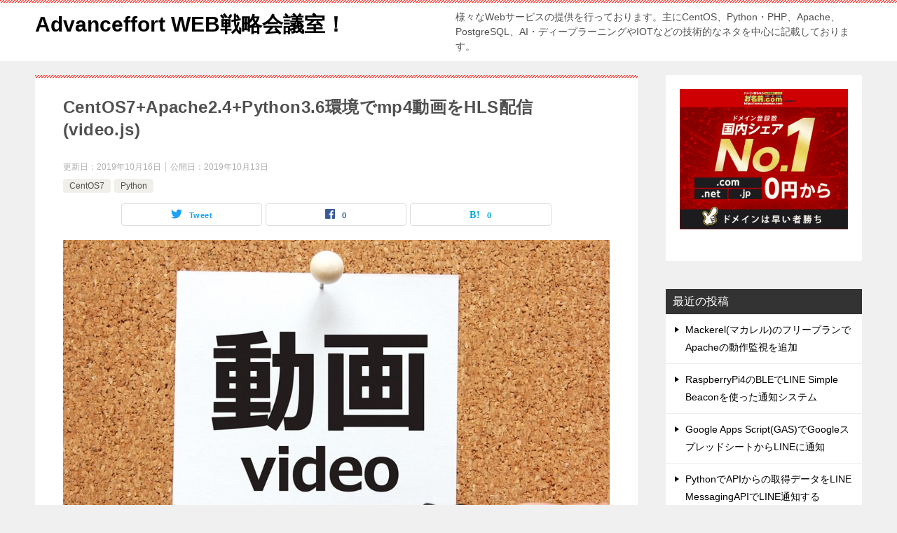

--- FILE ---
content_type: text/html; charset=UTF-8
request_url: https://advanceffort.com/mp4%E5%8B%95%E7%94%BB%E3%82%92hls%E9%85%8D%E4%BF%A1/
body_size: 19821
content:
<!doctype html>
<html lang="ja" class="col2 layout-footer-show">
<head>
<!-- Google tag (gtag.js) -->
<script async src="https://www.googletagmanager.com/gtag/js?id=G-HFJ53L0X9Q"></script>
<script>
  window.dataLayer = window.dataLayer || [];
  function gtag(){dataLayer.push(arguments);}
  gtag('js', new Date());

  gtag('config', 'G-HFJ53L0X9Q');
</script>	<meta charset="UTF-8">
	<meta name="viewport" content="width=device-width, initial-scale=1">
	<link rel="profile" href="http://gmpg.org/xfn/11">

	<title>CentOS7+Apache2.4+Python3.6環境でmp4動画をHLS配信(video.js)</title>
<style type="text/css">.color01{color: #e3504c;}.color02{color: #ff4e46;}.color03{color: #ffc9c7;}.color04{color: #fde7e7;}.color05{color: #ffeeee;}.color06{color: #ffe0de;}.color07{color: ;}q{background: #ffe0de;}table:not(.review-table) thead th{border-color: #ff4e46;background-color: #ff4e46;}a:hover,a:active,a:focus{color: #e3504c;}.keni-header_wrap{background-image: linear-gradient(-45deg,#fff 25%,#ff4e46 25%, #ff4e46 50%,#fff 50%, #fff 75%,#ff4e46 75%, #ff4e46);}.keni-header_cont .header-mail .btn_header{color: #e3504c;}.site-title > a span{color: #e3504c;}.keni-breadcrumb-list li a:hover,.keni-breadcrumb-list li a:active,.keni-breadcrumb-list li a:focus{color: #e3504c;}.keni-section h1:not(.title_no-style){background-image: linear-gradient(-45deg,#fff 25%,#ff4e46 25%, #ff4e46 50%,#fff 50%, #fff 75%,#ff4e46 75%, #ff4e46);}.archive_title{background-image: linear-gradient(-45deg,#fff 25%,#ff4e46 25%, #ff4e46 50%,#fff 50%, #fff 75%,#ff4e46 75%, #ff4e46);} h2:not(.title_no-style){background: #ff4e46;}.profile-box-title {background: #ff4e46;}.keni-related-title {background: #ff4e46;}.comments-area h2 {background: #ff4e46;}h3:not(.title_no-style){border-top-color: #ff4e46;border-bottom-color: #ff4e46;color: #e3504c;}h4:not(.title_no-style){border-bottom-color: #ff4e46;color: #e3504c;}h5:not(.title_no-style){color: #e3504c;}.keni-section h1 a:hover,.keni-section h1 a:active,.keni-section h1 a:focus,.keni-section h3 a:hover,.keni-section h3 a:active,.keni-section h3 a:focus,.keni-section h4 a:hover,.keni-section h4 a:active,.keni-section h4 a:focus,.keni-section h5 a:hover,.keni-section h5 a:active,.keni-section h5 a:focus,.keni-section h6 a:hover,.keni-section h6 a:active,.keni-section h6 a:focus{color: #e3504c;}.keni-section .sub-section_title {background: ;}.btn_style01{border-color: #e3504c;color: #e3504c;}.btn_style02{border-color: #e3504c;color: #e3504c;}.btn_style03{background: #ff4e46;}.entry-list .entry_title a:hover,.entry-list .entry_title a:active,.entry-list .entry_title a:focus{color: #e3504c;}.ently_read-more .btn{border-color: #e3504c;color: #e3504c;}.profile-box{background-color: #ffeeee;}.advance-billing-box_next-title{color: #ffc9c7;}.step-chart li:nth-child(2){background-color: #fde7e7;}.step-chart_style01 li:nth-child(2)::after,.step-chart_style02 li:nth-child(2)::after{border-top-color: #fde7e7;}.step-chart li:nth-child(3){background-color: #ffc9c7;}.step-chart_style01 li:nth-child(3)::after,.step-chart_style02 li:nth-child(3)::after{border-top-color: #ffc9c7;}.step-chart li:nth-child(4){background-color: #ff4e46;}.step-chart_style01 li:nth-child(4)::after,.step-chart_style02 li:nth-child(4)::after{border-top-color: #ff4e46;}.toc-area_inner .toc-area_list > li::before{background: #ff4e46;}.toc_title{color: #e3504c;}.list_style02 li::before{background: #ff4e46;}.dl_style02 dt{background: #ff4e46;}.dl_style02 dd{background: #fde7e7;}.accordion-list dt{background: #ff4e46;}.ranking-list .review_desc_title{color: #e3504c;}.review_desc{background-color: #ffeeee;}.item-box .item-box_title{color: #e3504c;}.item-box02{background-image: linear-gradient(-45deg,#fff 25%,#ff4e46 25%, #ff4e46 50%,#fff 50%, #fff 75%,#ff4e46 75%, #ff4e46);}.item-box02 .item-box_inner{background-color: #ffeeee;}.item-box02 .item-box_title{background-color: #ff4e46;}.item-box03 .item-box_title{background-color: #ff4e46;}.box_style01{background-image: linear-gradient(-45deg,#fff 25%,#ff4e46 25%, #ff4e46 50%,#fff 50%, #fff 75%,#ff4e46 75%, #ff4e46);}.box_style01 .box_inner{background-color: #ffeeee;}.box_style03{background: #ffeeee;}.box_style06{background-color: #ffeeee;}.cast-box{background-image: linear-gradient(-45deg,#fff 25%,#ff4e46 25%, #ff4e46 50%,#fff 50%, #fff 75%,#ff4e46 75%, #ff4e46);}.cast-box .cast_name,.cast-box_sub .cast_name{color: #e3504c;}.widget .cast-box_sub .cast-box_sub_title{background-image: linear-gradient(-45deg,#ff4e46 25%, #ff4e46 50%,#fff 50%, #fff 75%,#ff4e46 75%, #ff4e46);}.voice_styl02{background-color: #ffeeee;}.voice_styl03{background-image: linear-gradient(-45deg,#fff 25%,#ffeeee 25%, #ffeeee 50%,#fff 50%, #fff 75%,#ffeeee 75%, #ffeeee);}.voice-box .voice_title{color: #e3504c;}.chat_style02 .bubble{background-color: #ff4e46;}.chat_style02 .bubble .bubble_in{border-color: #ff4e46;}.related-entry-list .related-entry_title a:hover,.related-entry-list .related-entry_title a:active,.related-entry-list .related-entry_title a:focus{color: #e3504c;}.interval01 span{background-color: #ff4e46;}.interval02 span{background-color: #ff4e46;}.page-nav .current,.page-nav li a:hover,.page-nav li a:active,.page-nav li a:focus{background: #ff4e46;}.page-nav-bf .page-nav_next:hover,.page-nav-bf .page-nav_next:active,.page-nav-bf .page-nav_next:focus,.page-nav-bf .page-nav_prev:hover,.page-nav-bf .page-nav_prev:active,.page-nav-bf .page-nav_prev:focus{color: #e3504c;}.nav-links .nav-next a:hover, .nav-links .nav-next a:active, .nav-links .nav-next a:focus, .nav-links .nav-previous a:hover, .nav-links .nav-previous a:active, .nav-links .nav-previous a:focus {color: #e3504c; text-decoration: 'underline'; }.commentary-box .commentary-box_title{color: #ff4e46;}.calendar tfoot td a:hover,.calendar tfoot td a:active,.calendar tfoot td a:focus{color: #e3504c;}.form-mailmaga .form-mailmaga_title{color: #ff4e46;}.form-login .form-login_title{color: #ff4e46;}.form-login-item .form-login_title{color: #ff4e46;}.contact-box{background-image: linear-gradient(-45deg,#fff 25%, #ff4e46 25%, #ff4e46 50%,#fff 50%, #fff 75%,#ff4e46 75%, #ff4e46);}.contact-box_inner{background-color: #ffeeee;}.contact-box .contact-box-title{background-color: #ff4e46;}.contact-box_tel{color: #e3504c;}.widget_recent_entries .keni-section ul li a:hover,.widget_recent_entries .keni-section ul li a:active,.widget_recent_entries .keni-section ul li a:focus,.widget_archive .keni-section > ul li a:hover,.widget_archive .keni-section > ul li a:active,.widget_archive .keni-section > ul li a:focus,.widget_categories .keni-section > ul li a:hover,.widget_categories .keni-section > ul li a:active,.widget_categories .keni-section > ul li a:focus{color: #e3504c;}.tagcloud a::before{color: #e3504c;}.widget_recent_entries_img .list_widget_recent_entries_img .widget_recent_entries_img_entry_title a:hover,.widget_recent_entries_img .list_widget_recent_entries_img .widget_recent_entries_img_entry_title a:active,.widget_recent_entries_img .list_widget_recent_entries_img .widget_recent_entries_img_entry_title a:focus{color: #e3504c;}.keni-link-card_title a:hover,.keni-link-card_title a:active,.keni-link-card_title a:focus{color: #e3504c;}@media (min-width : 768px){.keni-gnav_inner li a:hover,.keni-gnav_inner li a:active,.keni-gnav_inner li a:focus{border-bottom-color: #ff4e46;}.step-chart_style02 li:nth-child(2)::after{border-left-color: #fde7e7;}.step-chart_style02 li:nth-child(3)::after{border-left-color: #ffc9c7;}.step-chart_style02 li:nth-child(4)::after{border-left-color: #ff4e46;}.col1 .contact-box_tel{color: #e3504c;}.step-chart_style02 li:nth-child(1)::after,.step-chart_style02 li:nth-child(2)::after,.step-chart_style02 li:nth-child(3)::after,.step-chart_style02 li:nth-child(4)::after{border-top-color: transparent;}}@media (min-width : 920px){.contact-box_tel{color: #e3504c;}}</style><meta name='robots' content='max-image-preview:large' />
    <script>
        var ajaxurl = 'https://advanceffort.com/wp-admin/admin-ajax.php';
        var sns_cnt = true;
    </script>
	<link href='https://www.googletagmanager.com' rel='preconnect' />
<link href='https://platform.twitter.com' rel='preconnect' />
<link rel="alternate" type="application/rss+xml" title="Advanceffort WEB戦略会議室！ &raquo; フィード" href="https://advanceffort.com/feed/" />
<link rel="alternate" type="application/rss+xml" title="Advanceffort WEB戦略会議室！ &raquo; コメントフィード" href="https://advanceffort.com/comments/feed/" />
<link rel="alternate" type="application/rss+xml" title="Advanceffort WEB戦略会議室！ &raquo; CentOS7+Apache2.4+Python3.6環境でmp4動画をHLS配信(video.js) のコメントのフィード" href="https://advanceffort.com/mp4%e5%8b%95%e7%94%bb%e3%82%92hls%e9%85%8d%e4%bf%a1/feed/" />
<script type="text/javascript">
window._wpemojiSettings = {"baseUrl":"https:\/\/s.w.org\/images\/core\/emoji\/14.0.0\/72x72\/","ext":".png","svgUrl":"https:\/\/s.w.org\/images\/core\/emoji\/14.0.0\/svg\/","svgExt":".svg","source":{"concatemoji":"https:\/\/advanceffort.com\/wp-includes\/js\/wp-emoji-release.min.js?ver=6.2.8"}};
/*! This file is auto-generated */
!function(e,a,t){var n,r,o,i=a.createElement("canvas"),p=i.getContext&&i.getContext("2d");function s(e,t){p.clearRect(0,0,i.width,i.height),p.fillText(e,0,0);e=i.toDataURL();return p.clearRect(0,0,i.width,i.height),p.fillText(t,0,0),e===i.toDataURL()}function c(e){var t=a.createElement("script");t.src=e,t.defer=t.type="text/javascript",a.getElementsByTagName("head")[0].appendChild(t)}for(o=Array("flag","emoji"),t.supports={everything:!0,everythingExceptFlag:!0},r=0;r<o.length;r++)t.supports[o[r]]=function(e){if(p&&p.fillText)switch(p.textBaseline="top",p.font="600 32px Arial",e){case"flag":return s("\ud83c\udff3\ufe0f\u200d\u26a7\ufe0f","\ud83c\udff3\ufe0f\u200b\u26a7\ufe0f")?!1:!s("\ud83c\uddfa\ud83c\uddf3","\ud83c\uddfa\u200b\ud83c\uddf3")&&!s("\ud83c\udff4\udb40\udc67\udb40\udc62\udb40\udc65\udb40\udc6e\udb40\udc67\udb40\udc7f","\ud83c\udff4\u200b\udb40\udc67\u200b\udb40\udc62\u200b\udb40\udc65\u200b\udb40\udc6e\u200b\udb40\udc67\u200b\udb40\udc7f");case"emoji":return!s("\ud83e\udef1\ud83c\udffb\u200d\ud83e\udef2\ud83c\udfff","\ud83e\udef1\ud83c\udffb\u200b\ud83e\udef2\ud83c\udfff")}return!1}(o[r]),t.supports.everything=t.supports.everything&&t.supports[o[r]],"flag"!==o[r]&&(t.supports.everythingExceptFlag=t.supports.everythingExceptFlag&&t.supports[o[r]]);t.supports.everythingExceptFlag=t.supports.everythingExceptFlag&&!t.supports.flag,t.DOMReady=!1,t.readyCallback=function(){t.DOMReady=!0},t.supports.everything||(n=function(){t.readyCallback()},a.addEventListener?(a.addEventListener("DOMContentLoaded",n,!1),e.addEventListener("load",n,!1)):(e.attachEvent("onload",n),a.attachEvent("onreadystatechange",function(){"complete"===a.readyState&&t.readyCallback()})),(e=t.source||{}).concatemoji?c(e.concatemoji):e.wpemoji&&e.twemoji&&(c(e.twemoji),c(e.wpemoji)))}(window,document,window._wpemojiSettings);
</script>
<style type="text/css">
img.wp-smiley,
img.emoji {
	display: inline !important;
	border: none !important;
	box-shadow: none !important;
	height: 1em !important;
	width: 1em !important;
	margin: 0 0.07em !important;
	vertical-align: -0.1em !important;
	background: none !important;
	padding: 0 !important;
}
</style>
	<link rel='stylesheet' id='urvanov_syntax_highlighter-css' href='https://advanceffort.com/wp-content/plugins/urvanov-syntax-highlighter/css/min/urvanov_syntax_highlighter.min.css?ver=2.8.33' type='text/css' media='all' />
<link rel='stylesheet' id='crayon-theme-classic-css' href='https://advanceffort.com/wp-content/plugins/urvanov-syntax-highlighter/themes/classic/classic.css?ver=2.8.33' type='text/css' media='all' />
<link rel='stylesheet' id='crayon-font-monaco-css' href='https://advanceffort.com/wp-content/plugins/urvanov-syntax-highlighter/fonts/monaco.css?ver=2.8.33' type='text/css' media='all' />
<link rel='stylesheet' id='wp-block-library-css' href='https://advanceffort.com/wp-includes/css/dist/block-library/style.min.css?ver=6.2.8' type='text/css' media='all' />
<link rel='stylesheet' id='classic-theme-styles-css' href='https://advanceffort.com/wp-includes/css/classic-themes.min.css?ver=6.2.8' type='text/css' media='all' />
<style id='global-styles-inline-css' type='text/css'>
body{--wp--preset--color--black: #000000;--wp--preset--color--cyan-bluish-gray: #abb8c3;--wp--preset--color--white: #ffffff;--wp--preset--color--pale-pink: #f78da7;--wp--preset--color--vivid-red: #cf2e2e;--wp--preset--color--luminous-vivid-orange: #ff6900;--wp--preset--color--luminous-vivid-amber: #fcb900;--wp--preset--color--light-green-cyan: #7bdcb5;--wp--preset--color--vivid-green-cyan: #00d084;--wp--preset--color--pale-cyan-blue: #8ed1fc;--wp--preset--color--vivid-cyan-blue: #0693e3;--wp--preset--color--vivid-purple: #9b51e0;--wp--preset--gradient--vivid-cyan-blue-to-vivid-purple: linear-gradient(135deg,rgba(6,147,227,1) 0%,rgb(155,81,224) 100%);--wp--preset--gradient--light-green-cyan-to-vivid-green-cyan: linear-gradient(135deg,rgb(122,220,180) 0%,rgb(0,208,130) 100%);--wp--preset--gradient--luminous-vivid-amber-to-luminous-vivid-orange: linear-gradient(135deg,rgba(252,185,0,1) 0%,rgba(255,105,0,1) 100%);--wp--preset--gradient--luminous-vivid-orange-to-vivid-red: linear-gradient(135deg,rgba(255,105,0,1) 0%,rgb(207,46,46) 100%);--wp--preset--gradient--very-light-gray-to-cyan-bluish-gray: linear-gradient(135deg,rgb(238,238,238) 0%,rgb(169,184,195) 100%);--wp--preset--gradient--cool-to-warm-spectrum: linear-gradient(135deg,rgb(74,234,220) 0%,rgb(151,120,209) 20%,rgb(207,42,186) 40%,rgb(238,44,130) 60%,rgb(251,105,98) 80%,rgb(254,248,76) 100%);--wp--preset--gradient--blush-light-purple: linear-gradient(135deg,rgb(255,206,236) 0%,rgb(152,150,240) 100%);--wp--preset--gradient--blush-bordeaux: linear-gradient(135deg,rgb(254,205,165) 0%,rgb(254,45,45) 50%,rgb(107,0,62) 100%);--wp--preset--gradient--luminous-dusk: linear-gradient(135deg,rgb(255,203,112) 0%,rgb(199,81,192) 50%,rgb(65,88,208) 100%);--wp--preset--gradient--pale-ocean: linear-gradient(135deg,rgb(255,245,203) 0%,rgb(182,227,212) 50%,rgb(51,167,181) 100%);--wp--preset--gradient--electric-grass: linear-gradient(135deg,rgb(202,248,128) 0%,rgb(113,206,126) 100%);--wp--preset--gradient--midnight: linear-gradient(135deg,rgb(2,3,129) 0%,rgb(40,116,252) 100%);--wp--preset--duotone--dark-grayscale: url('#wp-duotone-dark-grayscale');--wp--preset--duotone--grayscale: url('#wp-duotone-grayscale');--wp--preset--duotone--purple-yellow: url('#wp-duotone-purple-yellow');--wp--preset--duotone--blue-red: url('#wp-duotone-blue-red');--wp--preset--duotone--midnight: url('#wp-duotone-midnight');--wp--preset--duotone--magenta-yellow: url('#wp-duotone-magenta-yellow');--wp--preset--duotone--purple-green: url('#wp-duotone-purple-green');--wp--preset--duotone--blue-orange: url('#wp-duotone-blue-orange');--wp--preset--font-size--small: 13px;--wp--preset--font-size--medium: 20px;--wp--preset--font-size--large: 36px;--wp--preset--font-size--x-large: 42px;--wp--preset--spacing--20: 0.44rem;--wp--preset--spacing--30: 0.67rem;--wp--preset--spacing--40: 1rem;--wp--preset--spacing--50: 1.5rem;--wp--preset--spacing--60: 2.25rem;--wp--preset--spacing--70: 3.38rem;--wp--preset--spacing--80: 5.06rem;--wp--preset--shadow--natural: 6px 6px 9px rgba(0, 0, 0, 0.2);--wp--preset--shadow--deep: 12px 12px 50px rgba(0, 0, 0, 0.4);--wp--preset--shadow--sharp: 6px 6px 0px rgba(0, 0, 0, 0.2);--wp--preset--shadow--outlined: 6px 6px 0px -3px rgba(255, 255, 255, 1), 6px 6px rgba(0, 0, 0, 1);--wp--preset--shadow--crisp: 6px 6px 0px rgba(0, 0, 0, 1);}:where(.is-layout-flex){gap: 0.5em;}body .is-layout-flow > .alignleft{float: left;margin-inline-start: 0;margin-inline-end: 2em;}body .is-layout-flow > .alignright{float: right;margin-inline-start: 2em;margin-inline-end: 0;}body .is-layout-flow > .aligncenter{margin-left: auto !important;margin-right: auto !important;}body .is-layout-constrained > .alignleft{float: left;margin-inline-start: 0;margin-inline-end: 2em;}body .is-layout-constrained > .alignright{float: right;margin-inline-start: 2em;margin-inline-end: 0;}body .is-layout-constrained > .aligncenter{margin-left: auto !important;margin-right: auto !important;}body .is-layout-constrained > :where(:not(.alignleft):not(.alignright):not(.alignfull)){max-width: var(--wp--style--global--content-size);margin-left: auto !important;margin-right: auto !important;}body .is-layout-constrained > .alignwide{max-width: var(--wp--style--global--wide-size);}body .is-layout-flex{display: flex;}body .is-layout-flex{flex-wrap: wrap;align-items: center;}body .is-layout-flex > *{margin: 0;}:where(.wp-block-columns.is-layout-flex){gap: 2em;}.has-black-color{color: var(--wp--preset--color--black) !important;}.has-cyan-bluish-gray-color{color: var(--wp--preset--color--cyan-bluish-gray) !important;}.has-white-color{color: var(--wp--preset--color--white) !important;}.has-pale-pink-color{color: var(--wp--preset--color--pale-pink) !important;}.has-vivid-red-color{color: var(--wp--preset--color--vivid-red) !important;}.has-luminous-vivid-orange-color{color: var(--wp--preset--color--luminous-vivid-orange) !important;}.has-luminous-vivid-amber-color{color: var(--wp--preset--color--luminous-vivid-amber) !important;}.has-light-green-cyan-color{color: var(--wp--preset--color--light-green-cyan) !important;}.has-vivid-green-cyan-color{color: var(--wp--preset--color--vivid-green-cyan) !important;}.has-pale-cyan-blue-color{color: var(--wp--preset--color--pale-cyan-blue) !important;}.has-vivid-cyan-blue-color{color: var(--wp--preset--color--vivid-cyan-blue) !important;}.has-vivid-purple-color{color: var(--wp--preset--color--vivid-purple) !important;}.has-black-background-color{background-color: var(--wp--preset--color--black) !important;}.has-cyan-bluish-gray-background-color{background-color: var(--wp--preset--color--cyan-bluish-gray) !important;}.has-white-background-color{background-color: var(--wp--preset--color--white) !important;}.has-pale-pink-background-color{background-color: var(--wp--preset--color--pale-pink) !important;}.has-vivid-red-background-color{background-color: var(--wp--preset--color--vivid-red) !important;}.has-luminous-vivid-orange-background-color{background-color: var(--wp--preset--color--luminous-vivid-orange) !important;}.has-luminous-vivid-amber-background-color{background-color: var(--wp--preset--color--luminous-vivid-amber) !important;}.has-light-green-cyan-background-color{background-color: var(--wp--preset--color--light-green-cyan) !important;}.has-vivid-green-cyan-background-color{background-color: var(--wp--preset--color--vivid-green-cyan) !important;}.has-pale-cyan-blue-background-color{background-color: var(--wp--preset--color--pale-cyan-blue) !important;}.has-vivid-cyan-blue-background-color{background-color: var(--wp--preset--color--vivid-cyan-blue) !important;}.has-vivid-purple-background-color{background-color: var(--wp--preset--color--vivid-purple) !important;}.has-black-border-color{border-color: var(--wp--preset--color--black) !important;}.has-cyan-bluish-gray-border-color{border-color: var(--wp--preset--color--cyan-bluish-gray) !important;}.has-white-border-color{border-color: var(--wp--preset--color--white) !important;}.has-pale-pink-border-color{border-color: var(--wp--preset--color--pale-pink) !important;}.has-vivid-red-border-color{border-color: var(--wp--preset--color--vivid-red) !important;}.has-luminous-vivid-orange-border-color{border-color: var(--wp--preset--color--luminous-vivid-orange) !important;}.has-luminous-vivid-amber-border-color{border-color: var(--wp--preset--color--luminous-vivid-amber) !important;}.has-light-green-cyan-border-color{border-color: var(--wp--preset--color--light-green-cyan) !important;}.has-vivid-green-cyan-border-color{border-color: var(--wp--preset--color--vivid-green-cyan) !important;}.has-pale-cyan-blue-border-color{border-color: var(--wp--preset--color--pale-cyan-blue) !important;}.has-vivid-cyan-blue-border-color{border-color: var(--wp--preset--color--vivid-cyan-blue) !important;}.has-vivid-purple-border-color{border-color: var(--wp--preset--color--vivid-purple) !important;}.has-vivid-cyan-blue-to-vivid-purple-gradient-background{background: var(--wp--preset--gradient--vivid-cyan-blue-to-vivid-purple) !important;}.has-light-green-cyan-to-vivid-green-cyan-gradient-background{background: var(--wp--preset--gradient--light-green-cyan-to-vivid-green-cyan) !important;}.has-luminous-vivid-amber-to-luminous-vivid-orange-gradient-background{background: var(--wp--preset--gradient--luminous-vivid-amber-to-luminous-vivid-orange) !important;}.has-luminous-vivid-orange-to-vivid-red-gradient-background{background: var(--wp--preset--gradient--luminous-vivid-orange-to-vivid-red) !important;}.has-very-light-gray-to-cyan-bluish-gray-gradient-background{background: var(--wp--preset--gradient--very-light-gray-to-cyan-bluish-gray) !important;}.has-cool-to-warm-spectrum-gradient-background{background: var(--wp--preset--gradient--cool-to-warm-spectrum) !important;}.has-blush-light-purple-gradient-background{background: var(--wp--preset--gradient--blush-light-purple) !important;}.has-blush-bordeaux-gradient-background{background: var(--wp--preset--gradient--blush-bordeaux) !important;}.has-luminous-dusk-gradient-background{background: var(--wp--preset--gradient--luminous-dusk) !important;}.has-pale-ocean-gradient-background{background: var(--wp--preset--gradient--pale-ocean) !important;}.has-electric-grass-gradient-background{background: var(--wp--preset--gradient--electric-grass) !important;}.has-midnight-gradient-background{background: var(--wp--preset--gradient--midnight) !important;}.has-small-font-size{font-size: var(--wp--preset--font-size--small) !important;}.has-medium-font-size{font-size: var(--wp--preset--font-size--medium) !important;}.has-large-font-size{font-size: var(--wp--preset--font-size--large) !important;}.has-x-large-font-size{font-size: var(--wp--preset--font-size--x-large) !important;}
.wp-block-navigation a:where(:not(.wp-element-button)){color: inherit;}
:where(.wp-block-columns.is-layout-flex){gap: 2em;}
.wp-block-pullquote{font-size: 1.5em;line-height: 1.6;}
</style>
<link rel='stylesheet' id='contact-form-7-css' href='https://advanceffort.com/wp-content/plugins/contact-form-7/includes/css/styles.css?ver=5.7.6' type='text/css' media='all' />
<link rel='stylesheet' id='toc-screen-css' href='https://advanceffort.com/wp-content/plugins/table-of-contents-plus/screen.min.css?ver=2302' type='text/css' media='all' />
<link rel='stylesheet' id='wpt-twitter-feed-css' href='https://advanceffort.com/wp-content/plugins/wp-to-twitter/css/twitter-feed.css?ver=6.2.8' type='text/css' media='all' />
<link rel='stylesheet' id='keni-style-css' href='https://advanceffort.com/wp-content/themes/keni80_wp_standard_all_201907151150/style.css?ver=6.2.8' type='text/css' media='all' />
<link rel='stylesheet' id='keni_base-css' href='https://advanceffort.com/wp-content/themes/keni80_wp_standard_all_201907151150/base.css?ver=6.2.8' type='text/css' media='all' />
<link rel='stylesheet' id='keni-advanced-css' href='https://advanceffort.com/wp-content/themes/keni80_wp_standard_all_201907151150/advanced.css?ver=6.2.8' type='text/css' media='all' />
<link rel="canonical" href="https://advanceffort.com/mp4%e5%8b%95%e7%94%bb%e3%82%92hls%e9%85%8d%e4%bf%a1/" />
<link rel="https://api.w.org/" href="https://advanceffort.com/wp-json/" /><link rel="alternate" type="application/json" href="https://advanceffort.com/wp-json/wp/v2/posts/339" /><link rel="EditURI" type="application/rsd+xml" title="RSD" href="https://advanceffort.com/xmlrpc.php?rsd" />
<link rel='shortlink' href='https://advanceffort.com/?p=339' />
<link rel="alternate" type="application/json+oembed" href="https://advanceffort.com/wp-json/oembed/1.0/embed?url=https%3A%2F%2Fadvanceffort.com%2Fmp4%25e5%258b%2595%25e7%2594%25bb%25e3%2582%2592hls%25e9%2585%258d%25e4%25bf%25a1%2F" />
<link rel="alternate" type="text/xml+oembed" href="https://advanceffort.com/wp-json/oembed/1.0/embed?url=https%3A%2F%2Fadvanceffort.com%2Fmp4%25e5%258b%2595%25e7%2594%25bb%25e3%2582%2592hls%25e9%2585%258d%25e4%25bf%25a1%2F&#038;format=xml" />
<meta name="description" content="WEBサイトで動画配信する際にmp4の動画を低ビットレートでも再生しやすくする為にM3U8形式に分割したHLS(HTTP Live Streaming)で再生させる方法を記録します。動作の確認環境はCentOS7+Apache2.4+Python3.6環境。ブラウザ対応にvideo.jsを使用しました。">
        <!--OGP-->
		<meta property="og:type" content="article" />
<meta property="og:url" content="https://advanceffort.com/mp4%e5%8b%95%e7%94%bb%e3%82%92hls%e9%85%8d%e4%bf%a1/" />
<meta property="og:title" content="CentOS7+Apache2.4+Python3.6環境でmp4動画をHLS配信(video.js)"/>
        <meta property="og:description" content="WEBサイトで動画配信する際にmp4の動画を低ビットレートでも再生しやすくする為にM3U8形式に分割したHLS(HTTP Live Streaming)で再生させる方法を記録します。動作の確認環境はCentOS7+Apache2.4+Python3.6環境。ブラウザ対応にvideo.jsを使用しました。">
        <meta property="og:site_name" content="Advanceffort WEB戦略会議室！">
        <meta property="og:image" content="https://advanceffort.com/wp-content/uploads/2019/10/18e3162d9ee6d7560c1a90c86214c91a_m-min.jpg">
		<meta property="og:image:type" content="application/octet-stream">
			<meta property="og:locale" content="ja_JP">
		        <!--OGP-->
		            <!-- Twitter Cards -->
			<meta name="twitter:card" content="photo"/>
					            <!--/Twitter Cards-->
			</head>

<body class="post-template-default single single-post postid-339 single-format-standard no-gn"><!--ページの属性-->

<div id="top" class="keni-container">

<!--▼▼ ヘッダー ▼▼-->
<div class="keni-header_wrap">
	<div class="keni-header_outer">
		
		<header class="keni-header keni-header_col1">
			<div class="keni-header_inner">

							<p class="site-title"><a href="https://advanceffort.com/" rel="home">Advanceffort WEB戦略会議室！</a></p>
			
			<div class="keni-header_cont">
			<p class="site-description">様々なWebサービスの提供を行っております。主にCentOS、Python・PHP、Apache、PostgreSQL、AI・ディープラーニングやIOTなどの技術的なネタを中心に記載しております。</p>			</div>

			</div><!--keni-header_inner-->
		</header><!--keni-header-->	</div><!--keni-header_outer-->
</div><!--keni-header_wrap-->
<!--▲▲ ヘッダー ▲▲-->

<div id="click-space"></div>




<div class="keni-main_wrap">
	<div class="keni-main_outer">

		<!--▼▼ メインコンテンツ ▼▼-->
		<main id="main" class="keni-main">
			<div class="keni-main_inner">

				<aside class="free-area free-area_before-title">
									</aside><!-- #secondary -->

		<article class="post-339 post type-post status-publish format-standard has-post-thumbnail category-centos7 category-python keni-section" itemscope itemtype="http://schema.org/Article">
<meta itemscope itemprop="mainEntityOfPage"  itemType="https://schema.org/WebPage" itemid="https://advanceffort.com/mp4%e5%8b%95%e7%94%bb%e3%82%92hls%e9%85%8d%e4%bf%a1/" />

<div class="keni-section_wrap article_wrap">
	<div class="keni-section">

		<header class="article-header">
			<h1 class="entry_title" itemprop="headline">CentOS7+Apache2.4+Python3.6環境でmp4動画をHLS配信(video.js)</h1>
			<div class="entry_status">
		<ul class="entry_date">
		<li class="entry_date_item">更新日：<time itemprop="dateModified" datetime="2019-10-16T17:34:43+09:00" content="2019-10-16T17:34:43+09:00">2019年10月16日</time></li>		<li class="entry_date_item">公開日：<time itemprop="datePublished" datetime="2019-10-13T01:07:06+09:00" content="2019-10-13T01:07:06+09:00">2019年10月13日</time></li>	</ul>
		<ul class="entry_category">
		<li class="entry_category_item centos7"><a href="https://advanceffort.com/category/centos7/">CentOS7</a></li><li class="entry_category_item python"><a href="https://advanceffort.com/category/python/">Python</a></li>	</ul>
</div>						<aside class="sns-btn_wrap">
	        <div class="sns-btn_tw" data-url="https://advanceffort.com/mp4%e5%8b%95%e7%94%bb%e3%82%92hls%e9%85%8d%e4%bf%a1/" data-title="CentOS7%2BApache2.4%2BPython3.6%E7%92%B0%E5%A2%83%E3%81%A7mp4%E5%8B%95%E7%94%BB%E3%82%92HLS%E9%85%8D%E4%BF%A1%28video.js%29"></div>
        <div class="sns-btn_fb" data-url="https://advanceffort.com/mp4%e5%8b%95%e7%94%bb%e3%82%92hls%e9%85%8d%e4%bf%a1/" data-title="CentOS7%2BApache2.4%2BPython3.6%E7%92%B0%E5%A2%83%E3%81%A7mp4%E5%8B%95%E7%94%BB%E3%82%92HLS%E9%85%8D%E4%BF%A1%28video.js%29"></div>
        <div class="sns-btn_hatena" data-url="https://advanceffort.com/mp4%e5%8b%95%e7%94%bb%e3%82%92hls%e9%85%8d%e4%bf%a1/" data-title="CentOS7%2BApache2.4%2BPython3.6%E7%92%B0%E5%A2%83%E3%81%A7mp4%E5%8B%95%E7%94%BB%E3%82%92HLS%E9%85%8D%E4%BF%A1%28video.js%29"></div>
		</aside>					</header><!-- .article-header -->

		<div class="article-body" itemprop="articleBody">
			
			
			<div class="article-visual" itemprop="image" itemscope itemtype="https://schema.org/ImageObject">
				<noscript><img src="https://advanceffort.com/wp-content/uploads/2019/10/18e3162d9ee6d7560c1a90c86214c91a_m-min.jpg" alt="CentOS7+Apache2.4+Python3.6環境でmp4動画をHLS配信(video.js)" /></noscript><img class="lazyload" src='data:image/svg+xml,%3Csvg%20xmlns=%22http://www.w3.org/2000/svg%22%20viewBox=%220%200%20210%20140%22%3E%3C/svg%3E' data-src="https://advanceffort.com/wp-content/uploads/2019/10/18e3162d9ee6d7560c1a90c86214c91a_m-min.jpg" alt="CentOS7+Apache2.4+Python3.6環境でmp4動画をHLS配信(video.js)" />
				<meta itemprop="url" content="https://advanceffort.com/wp-content/uploads/2019/10/18e3162d9ee6d7560c1a90c86214c91a_m-min.jpg">
				<meta itemprop="width" content="1000">
				<meta itemprop="height" content="667">
			</div>
			
<script async src="https://pagead2.googlesyndication.com/pagead/js/adsbygoogle.js"></script>
<!-- advanceffort -->
<ins class="adsbygoogle"
     style="display:block"
     data-ad-client="ca-pub-7994833714384682"
     data-ad-slot="6136333633"
     data-ad-format="auto"
     data-full-width-responsive="true"></ins>
<script>
     (adsbygoogle = window.adsbygoogle || []).push({});
</script>
			
			<p>昨今ではWebサイト上で動画を再生させることも少なくないですが、通信速度に合わせて遅延なくHTTPプロトコルで送信できる<strong class="red">HLSによる動画配信をしてみましたので、手順をまとめておきます。</strong></p>
<p>今回の技術は主にWebサイト上の背景を動画にしたりする用途で等で使えます。</p>
<div id="toc_container" class="no_bullets"><p class="toc_title">目次</p><ul class="toc_list"><li><ul><li></li><li></li></ul></li><li></li><li><ul><li></li><li></li><li></li><li></li></ul></li><li></li><li></li></ul></div>
<h2><span id="i">環境・前提条件・使用技術など</span></h2>
<ul>
<li>CentoOS7.6</li>
<li>Apache2.4</li>
<li>Python3.6</li>
</ul>
<p>今回は、上記の環境が準備済みの状況から始めます。</p>
<p>Pythonのインストールは以下の記事を参考にしてください。</p>
<blockquote class="wp-embedded-content" data-secret="xIUfI9N6OX"><p><a href="https://advanceffort.com/pythondjango2%e3%82%a4%e3%83%b3%e3%82%b9%e3%83%88%e3%83%bc%e3%83%ab%e3%83%bb%e3%82%a2%e3%83%97%e3%83%aa%e7%94%9f%e6%88%90django%e3%83%95%e3%82%a1%e3%82%a4%e3%83%ab%e6%a7%8b%e6%88%90/">Python3.6+Django2.2のインストール・アプリ生成【Djangoファイルの基本構成】</a></p></blockquote>
<p><iframe title="&#8220;Python3.6+Django2.2のインストール・アプリ生成【Djangoファイルの基本構成】&#8221; &#8212; Advanceffort WEB戦略会議室！" class="wp-embedded-content" sandbox="allow-scripts" security="restricted" style="position: absolute; clip: rect(1px, 1px, 1px, 1px);" src="https://advanceffort.com/pythondjango2%e3%82%a4%e3%83%b3%e3%82%b9%e3%83%88%e3%83%bc%e3%83%ab%e3%83%bb%e3%82%a2%e3%83%97%e3%83%aa%e7%94%9f%e6%88%90django%e3%83%95%e3%82%a1%e3%82%a4%e3%83%ab%e6%a7%8b%e6%88%90/embed/#?secret=xIUfI9N6OX" data-secret="xIUfI9N6OX" width="600" height="338" frameborder="0" marginwidth="0" marginheight="0" scrolling="no"></iframe></p>
<h3><span id="i-2">環境確認</span></h3>
<p></p><!-- Urvanov Syntax Highlighter v2.8.33 -->

		<div id="urvanov-syntax-highlighter-697591ecb8b7e379835291" class="urvanov-syntax-highlighter-syntax crayon-theme-classic urvanov-syntax-highlighter-font-monaco urvanov-syntax-highlighter-os-mac print-yes notranslate" data-settings=" minimize scroll-mouseover" style=" margin-top: 12px; margin-bottom: 12px; font-size: 12px !important; line-height: 15px !important;">
		
			<div class="crayon-toolbar" data-settings=" mouseover overlay hide delay" style="font-size: 12px !important;height: 18px !important; line-height: 18px !important;"><span class="crayon-title"></span>
			<div class="crayon-tools" style="font-size: 12px !important;height: 18px !important; line-height: 18px !important;"><div class="crayon-button urvanov-syntax-highlighter-nums-button" title="行番号ON/OFF"><div class="urvanov-syntax-highlighter-button-icon"></div></div><div class="crayon-button urvanov-syntax-highlighter-plain-button" title="プレーンテキスト表示ON/OFF"><div class="urvanov-syntax-highlighter-button-icon"></div></div><div class="crayon-button urvanov-syntax-highlighter-wrap-button" title="行の折り返しON/OFF"><div class="urvanov-syntax-highlighter-button-icon"></div></div><div class="crayon-button urvanov-syntax-highlighter-expand-button" title="横に広げるON/OFF"><div class="urvanov-syntax-highlighter-button-icon"></div></div><div class="crayon-button urvanov-syntax-highlighter-copy-button" title="Copy"><div class="urvanov-syntax-highlighter-button-icon"></div></div><div class="crayon-button urvanov-syntax-highlighter-popup-button" title="新しいウィンドウでコードを開く"><div class="urvanov-syntax-highlighter-button-icon"></div></div></div></div>
			<div class="crayon-info" style="min-height: 16.8px !important; line-height: 16.8px !important;"></div>
			<div class="urvanov-syntax-highlighter-plain-wrap"><textarea wrap="soft" class="urvanov-syntax-highlighter-plain print-no" data-settings="dblclick" readonly style="-moz-tab-size:4; -o-tab-size:4; -webkit-tab-size:4; tab-size:4; font-size: 12px !important; line-height: 15px !important;">
$ cat /etc/redhat-release 
CentOS Linux release 7.6.1810 (Core) 

# apachectl -V
Server version: Apache/2.4.28 (Unix)

$ python3.6 --version
Python 3.6.8</textarea></div>
			<div class="urvanov-syntax-highlighter-main" style="">
				<table class="crayon-table">
					<tr class="urvanov-syntax-highlighter-row">
				<td class="crayon-nums " data-settings="show">
					<div class="urvanov-syntax-highlighter-nums-content" style="font-size: 12px !important; line-height: 15px !important;"><div class="crayon-num" data-line="urvanov-syntax-highlighter-697591ecb8b7e379835291-1">1</div><div class="crayon-num crayon-striped-num" data-line="urvanov-syntax-highlighter-697591ecb8b7e379835291-2">2</div><div class="crayon-num" data-line="urvanov-syntax-highlighter-697591ecb8b7e379835291-3">3</div><div class="crayon-num crayon-striped-num" data-line="urvanov-syntax-highlighter-697591ecb8b7e379835291-4">4</div><div class="crayon-num" data-line="urvanov-syntax-highlighter-697591ecb8b7e379835291-5">5</div><div class="crayon-num crayon-striped-num" data-line="urvanov-syntax-highlighter-697591ecb8b7e379835291-6">6</div><div class="crayon-num" data-line="urvanov-syntax-highlighter-697591ecb8b7e379835291-7">7</div><div class="crayon-num crayon-striped-num" data-line="urvanov-syntax-highlighter-697591ecb8b7e379835291-8">8</div></div>
				</td>
						<td class="urvanov-syntax-highlighter-code"><div class="crayon-pre" style="font-size: 12px !important; line-height: 15px !important; -moz-tab-size:4; -o-tab-size:4; -webkit-tab-size:4; tab-size:4;"><div class="crayon-line" id="urvanov-syntax-highlighter-697591ecb8b7e379835291-1"><span class="crayon-sy">$</span><span class="crayon-h"> </span><span class="crayon-v">cat</span><span class="crayon-h"> </span><span class="crayon-o">/</span><span class="crayon-v">etc</span><span class="crayon-o">/</span><span class="crayon-v">redhat</span><span class="crayon-o">-</span><span class="crayon-e">release </span></div><div class="crayon-line crayon-striped-line" id="urvanov-syntax-highlighter-697591ecb8b7e379835291-2"><span class="crayon-e">CentOS </span><span class="crayon-e">Linux </span><span class="crayon-i">release</span><span class="crayon-h"> </span><span class="crayon-cn">7.6.1810</span><span class="crayon-h"> </span><span class="crayon-sy">(</span><span class="crayon-v">Core</span><span class="crayon-sy">)</span><span class="crayon-h"> </span></div><div class="crayon-line" id="urvanov-syntax-highlighter-697591ecb8b7e379835291-3">&nbsp;</div><div class="crayon-line crayon-striped-line" id="urvanov-syntax-highlighter-697591ecb8b7e379835291-4"><span class="crayon-p"># apachectl -V</span></div><div class="crayon-line" id="urvanov-syntax-highlighter-697591ecb8b7e379835291-5"><span class="crayon-e">Server </span><span class="crayon-v">version</span><span class="crayon-o">:</span><span class="crayon-h"> </span><span class="crayon-v">Apache</span><span class="crayon-o">/</span><span class="crayon-cn">2.4.28</span><span class="crayon-h"> </span><span class="crayon-sy">(</span><span class="crayon-v">Unix</span><span class="crayon-sy">)</span></div><div class="crayon-line crayon-striped-line" id="urvanov-syntax-highlighter-697591ecb8b7e379835291-6">&nbsp;</div><div class="crayon-line" id="urvanov-syntax-highlighter-697591ecb8b7e379835291-7"><span class="crayon-sy">$</span><span class="crayon-h"> </span><span class="crayon-v">python3</span><span class="crayon-sy">.</span><span class="crayon-cn">6</span><span class="crayon-h"> </span><span class="crayon-o">--</span><span class="crayon-e">version</span></div><div class="crayon-line crayon-striped-line" id="urvanov-syntax-highlighter-697591ecb8b7e379835291-8"><span class="crayon-i">Python</span><span class="crayon-h"> </span><span class="crayon-cn">3.6.8</span></div></div></td>
					</tr>
				</table>
			</div>
		</div>
<!-- [Format Time: 0.0006 seconds] -->
<p></p>
<div class="al-r"><a href="https://px.a8.net/svt/ejp?a8mat=35Q2Z7+BBV6WY+1QFI+1002Y9" target="_blank" rel="nofollow noopener noreferrer"><b>&#x25b6;&#x25b6;&#x25b6; AWSより安くクラウドVPS</b></a></div>
<h3><span id="HLS">HLS形式とは？</span></h3>
<p>HLS形式は、米アップルによって開発された、動画をストリーミング送信するためのプロトコルの1つで、HTTPライブストリーミングを意味する英語<strong>「HTTP Live Streaming」</strong>の略から来ています。</p>
<p>元動画を細切れにした「MPEG-2 TS」ファイルの再生順や、暗号化の鍵、コンテンツのバリエーションなどを書き込んだM3U8形式の「プレイリスト」に記載しておきます。<br />
これらのファイルをWebサーバーから順次配信することで、ネット環境に応じて低ビットレートでも再生しやすくなっています。</p>
<p>HLS形式についての詳細は以下などをご覧下さい。<br />
<a href="https://k-tai.watch.impress.co.jp/docs/column/keyword/515059.html" rel="noopener noreferrer" target="_blank">https://k-tai.watch.impress.co.jp/docs/column/keyword/515059.html</a></p>
<h2><span id="i-3">今回の設定手順</span></h2>
<ol>
<li>ffmpegのインストール</li>
<li>配信したいmp4動画をffmpegでM3U8形式に分割</li>
<li>video.jsの設置</li>
</ol>
<h2><span id="ffmpeg">ffmpegのインストール</span></h2>
<p>まず、配信したい動画(mp4形式)を分割するためのツール<strong class="red">ffmpeg</strong>をインストールします。</p>
<p>インストール手順は以下で紹介されていたものを参考にさせて頂きました。<br />
<a href="https://fukatsu.tech/centos-ffmpeg" rel="noopener noreferrer" target="_blank">https://fukatsu.tech/centos-ffmpeg</a></p>
<h3><span id="Nux">Nuxリポジトリを追加</span></h3>
<p>NuxリポジトリはEPELリポジトリに依存しているので、EPELリポジトリが有効になっていない時は、以下のように有効化します。</p>
<p></p><!-- Urvanov Syntax Highlighter v2.8.33 -->

		<div id="urvanov-syntax-highlighter-697591ecb8b83286250619" class="urvanov-syntax-highlighter-syntax crayon-theme-classic urvanov-syntax-highlighter-font-monaco urvanov-syntax-highlighter-os-mac print-yes notranslate" data-settings=" minimize scroll-mouseover" style=" margin-top: 12px; margin-bottom: 12px; font-size: 12px !important; line-height: 15px !important;">
		
			<div class="crayon-toolbar" data-settings=" mouseover overlay hide delay" style="font-size: 12px !important;height: 18px !important; line-height: 18px !important;"><span class="crayon-title"></span>
			<div class="crayon-tools" style="font-size: 12px !important;height: 18px !important; line-height: 18px !important;"><div class="crayon-button urvanov-syntax-highlighter-nums-button" title="行番号ON/OFF"><div class="urvanov-syntax-highlighter-button-icon"></div></div><div class="crayon-button urvanov-syntax-highlighter-plain-button" title="プレーンテキスト表示ON/OFF"><div class="urvanov-syntax-highlighter-button-icon"></div></div><div class="crayon-button urvanov-syntax-highlighter-wrap-button" title="行の折り返しON/OFF"><div class="urvanov-syntax-highlighter-button-icon"></div></div><div class="crayon-button urvanov-syntax-highlighter-expand-button" title="横に広げるON/OFF"><div class="urvanov-syntax-highlighter-button-icon"></div></div><div class="crayon-button urvanov-syntax-highlighter-copy-button" title="Copy"><div class="urvanov-syntax-highlighter-button-icon"></div></div><div class="crayon-button urvanov-syntax-highlighter-popup-button" title="新しいウィンドウでコードを開く"><div class="urvanov-syntax-highlighter-button-icon"></div></div></div></div>
			<div class="crayon-info" style="min-height: 16.8px !important; line-height: 16.8px !important;"></div>
			<div class="urvanov-syntax-highlighter-plain-wrap"><textarea wrap="soft" class="urvanov-syntax-highlighter-plain print-no" data-settings="dblclick" readonly style="-moz-tab-size:4; -o-tab-size:4; -webkit-tab-size:4; tab-size:4; font-size: 12px !important; line-height: 15px !important;">
$ sudo yum install epel-release</textarea></div>
			<div class="urvanov-syntax-highlighter-main" style="">
				<table class="crayon-table">
					<tr class="urvanov-syntax-highlighter-row">
				<td class="crayon-nums " data-settings="show">
					<div class="urvanov-syntax-highlighter-nums-content" style="font-size: 12px !important; line-height: 15px !important;"><div class="crayon-num" data-line="urvanov-syntax-highlighter-697591ecb8b83286250619-1">1</div></div>
				</td>
						<td class="urvanov-syntax-highlighter-code"><div class="crayon-pre" style="font-size: 12px !important; line-height: 15px !important; -moz-tab-size:4; -o-tab-size:4; -webkit-tab-size:4; tab-size:4;"><div class="crayon-line" id="urvanov-syntax-highlighter-697591ecb8b83286250619-1"><span class="crayon-sy">$</span><span class="crayon-h"> </span><span class="crayon-e">sudo </span><span class="crayon-e">yum </span><span class="crayon-e">install </span><span class="crayon-v">epel</span><span class="crayon-o">-</span><span class="crayon-v">release</span></div></div></td>
					</tr>
				</table>
			</div>
		</div>
<!-- [Format Time: 0.0000 seconds] -->
<p></p>
<h3><span id="Nux-2">Nuxリポジトリを有効化</span></h3>
<p>Nuxリポジトリを有効にしてGPGキーをインポートします。</p>
<p></p><!-- Urvanov Syntax Highlighter v2.8.33 -->

		<div id="urvanov-syntax-highlighter-697591ecb8b86053541728" class="urvanov-syntax-highlighter-syntax crayon-theme-classic urvanov-syntax-highlighter-font-monaco urvanov-syntax-highlighter-os-mac print-yes notranslate" data-settings=" minimize scroll-mouseover" style=" margin-top: 12px; margin-bottom: 12px; font-size: 12px !important; line-height: 15px !important;">
		
			<div class="crayon-toolbar" data-settings=" mouseover overlay hide delay" style="font-size: 12px !important;height: 18px !important; line-height: 18px !important;"><span class="crayon-title"></span>
			<div class="crayon-tools" style="font-size: 12px !important;height: 18px !important; line-height: 18px !important;"><div class="crayon-button urvanov-syntax-highlighter-nums-button" title="行番号ON/OFF"><div class="urvanov-syntax-highlighter-button-icon"></div></div><div class="crayon-button urvanov-syntax-highlighter-plain-button" title="プレーンテキスト表示ON/OFF"><div class="urvanov-syntax-highlighter-button-icon"></div></div><div class="crayon-button urvanov-syntax-highlighter-wrap-button" title="行の折り返しON/OFF"><div class="urvanov-syntax-highlighter-button-icon"></div></div><div class="crayon-button urvanov-syntax-highlighter-expand-button" title="横に広げるON/OFF"><div class="urvanov-syntax-highlighter-button-icon"></div></div><div class="crayon-button urvanov-syntax-highlighter-copy-button" title="Copy"><div class="urvanov-syntax-highlighter-button-icon"></div></div><div class="crayon-button urvanov-syntax-highlighter-popup-button" title="新しいウィンドウでコードを開く"><div class="urvanov-syntax-highlighter-button-icon"></div></div></div></div>
			<div class="crayon-info" style="min-height: 16.8px !important; line-height: 16.8px !important;"></div>
			<div class="urvanov-syntax-highlighter-plain-wrap"><textarea wrap="soft" class="urvanov-syntax-highlighter-plain print-no" data-settings="dblclick" readonly style="-moz-tab-size:4; -o-tab-size:4; -webkit-tab-size:4; tab-size:4; font-size: 12px !important; line-height: 15px !important;">
$ sudo rpm -v --import http://li.nux.ro/download/nux/RPM-GPG-KEY-nux.ro
$ sudo rpm -Uvh http://li.nux.ro/download/nux/dextop/el7/x86_64/nux-dextop-release-0-5.el7.nux.noarch.rpm</textarea></div>
			<div class="urvanov-syntax-highlighter-main" style="">
				<table class="crayon-table">
					<tr class="urvanov-syntax-highlighter-row">
				<td class="crayon-nums " data-settings="show">
					<div class="urvanov-syntax-highlighter-nums-content" style="font-size: 12px !important; line-height: 15px !important;"><div class="crayon-num" data-line="urvanov-syntax-highlighter-697591ecb8b86053541728-1">1</div><div class="crayon-num crayon-striped-num" data-line="urvanov-syntax-highlighter-697591ecb8b86053541728-2">2</div></div>
				</td>
						<td class="urvanov-syntax-highlighter-code"><div class="crayon-pre" style="font-size: 12px !important; line-height: 15px !important; -moz-tab-size:4; -o-tab-size:4; -webkit-tab-size:4; tab-size:4;"><div class="crayon-line" id="urvanov-syntax-highlighter-697591ecb8b86053541728-1"><span class="crayon-sy">$</span><span class="crayon-h"> </span><span class="crayon-e">sudo </span><span class="crayon-v">rpm</span><span class="crayon-h"> </span><span class="crayon-o">-</span><span class="crayon-v">v</span><span class="crayon-h"> </span><span class="crayon-o">--</span><span class="crayon-e">import </span><span class="crayon-v">http</span><span class="crayon-o">:</span><span class="crayon-c">//li.nux.ro/download/nux/RPM-GPG-KEY-nux.ro</span></div><div class="crayon-line crayon-striped-line" id="urvanov-syntax-highlighter-697591ecb8b86053541728-2"><span class="crayon-sy">$</span><span class="crayon-h"> </span><span class="crayon-e">sudo </span><span class="crayon-v">rpm</span><span class="crayon-h"> </span><span class="crayon-o">-</span><span class="crayon-e">Uvh </span><span class="crayon-v">http</span><span class="crayon-o">:</span><span class="crayon-c">//li.nux.ro/download/nux/dextop/el7/x86_64/nux-dextop-release-0-5.el7.nux.noarch.rpm</span></div></div></td>
					</tr>
				</table>
			</div>
		</div>
<!-- [Format Time: 0.0001 seconds] -->
<p></p>
<h3><span id="yum">yumでインストール</span></h3>
<p>リポジトリが有効になったら、FFmpegをインストールします。</p>
<p></p><!-- Urvanov Syntax Highlighter v2.8.33 -->

		<div id="urvanov-syntax-highlighter-697591ecb8b88939530888" class="urvanov-syntax-highlighter-syntax crayon-theme-classic urvanov-syntax-highlighter-font-monaco urvanov-syntax-highlighter-os-mac print-yes notranslate" data-settings=" minimize scroll-mouseover" style=" margin-top: 12px; margin-bottom: 12px; font-size: 12px !important; line-height: 15px !important;">
		
			<div class="crayon-toolbar" data-settings=" mouseover overlay hide delay" style="font-size: 12px !important;height: 18px !important; line-height: 18px !important;"><span class="crayon-title"></span>
			<div class="crayon-tools" style="font-size: 12px !important;height: 18px !important; line-height: 18px !important;"><div class="crayon-button urvanov-syntax-highlighter-nums-button" title="行番号ON/OFF"><div class="urvanov-syntax-highlighter-button-icon"></div></div><div class="crayon-button urvanov-syntax-highlighter-plain-button" title="プレーンテキスト表示ON/OFF"><div class="urvanov-syntax-highlighter-button-icon"></div></div><div class="crayon-button urvanov-syntax-highlighter-wrap-button" title="行の折り返しON/OFF"><div class="urvanov-syntax-highlighter-button-icon"></div></div><div class="crayon-button urvanov-syntax-highlighter-expand-button" title="横に広げるON/OFF"><div class="urvanov-syntax-highlighter-button-icon"></div></div><div class="crayon-button urvanov-syntax-highlighter-copy-button" title="Copy"><div class="urvanov-syntax-highlighter-button-icon"></div></div><div class="crayon-button urvanov-syntax-highlighter-popup-button" title="新しいウィンドウでコードを開く"><div class="urvanov-syntax-highlighter-button-icon"></div></div></div></div>
			<div class="crayon-info" style="min-height: 16.8px !important; line-height: 16.8px !important;"></div>
			<div class="urvanov-syntax-highlighter-plain-wrap"><textarea wrap="soft" class="urvanov-syntax-highlighter-plain print-no" data-settings="dblclick" readonly style="-moz-tab-size:4; -o-tab-size:4; -webkit-tab-size:4; tab-size:4; font-size: 12px !important; line-height: 15px !important;">
$ sudo yum -y install ffmpeg ffmpeg-devel</textarea></div>
			<div class="urvanov-syntax-highlighter-main" style="">
				<table class="crayon-table">
					<tr class="urvanov-syntax-highlighter-row">
				<td class="crayon-nums " data-settings="show">
					<div class="urvanov-syntax-highlighter-nums-content" style="font-size: 12px !important; line-height: 15px !important;"><div class="crayon-num" data-line="urvanov-syntax-highlighter-697591ecb8b88939530888-1">1</div></div>
				</td>
						<td class="urvanov-syntax-highlighter-code"><div class="crayon-pre" style="font-size: 12px !important; line-height: 15px !important; -moz-tab-size:4; -o-tab-size:4; -webkit-tab-size:4; tab-size:4;"><div class="crayon-line" id="urvanov-syntax-highlighter-697591ecb8b88939530888-1"><span class="crayon-sy">$</span><span class="crayon-h"> </span><span class="crayon-e">sudo </span><span class="crayon-v">yum</span><span class="crayon-h"> </span><span class="crayon-o">-</span><span class="crayon-i">y</span><span class="crayon-h"> </span><span class="crayon-e">install </span><span class="crayon-e">ffmpeg </span><span class="crayon-v">ffmpeg</span><span class="crayon-o">-</span><span class="crayon-v">devel</span></div></div></td>
					</tr>
				</table>
			</div>
		</div>
<!-- [Format Time: 0.0000 seconds] -->
<p></p>
<h3><span id="i-4">インストール・バージョンの確認</span></h3>
<p></p><!-- Urvanov Syntax Highlighter v2.8.33 -->

		<div id="urvanov-syntax-highlighter-697591ecb8b89364331304" class="urvanov-syntax-highlighter-syntax crayon-theme-classic urvanov-syntax-highlighter-font-monaco urvanov-syntax-highlighter-os-mac print-yes notranslate" data-settings=" minimize scroll-mouseover" style=" margin-top: 12px; margin-bottom: 12px; font-size: 12px !important; line-height: 15px !important;">
		
			<div class="crayon-toolbar" data-settings=" mouseover overlay hide delay" style="font-size: 12px !important;height: 18px !important; line-height: 18px !important;"><span class="crayon-title"></span>
			<div class="crayon-tools" style="font-size: 12px !important;height: 18px !important; line-height: 18px !important;"><div class="crayon-button urvanov-syntax-highlighter-nums-button" title="行番号ON/OFF"><div class="urvanov-syntax-highlighter-button-icon"></div></div><div class="crayon-button urvanov-syntax-highlighter-plain-button" title="プレーンテキスト表示ON/OFF"><div class="urvanov-syntax-highlighter-button-icon"></div></div><div class="crayon-button urvanov-syntax-highlighter-wrap-button" title="行の折り返しON/OFF"><div class="urvanov-syntax-highlighter-button-icon"></div></div><div class="crayon-button urvanov-syntax-highlighter-expand-button" title="横に広げるON/OFF"><div class="urvanov-syntax-highlighter-button-icon"></div></div><div class="crayon-button urvanov-syntax-highlighter-copy-button" title="Copy"><div class="urvanov-syntax-highlighter-button-icon"></div></div><div class="crayon-button urvanov-syntax-highlighter-popup-button" title="新しいウィンドウでコードを開く"><div class="urvanov-syntax-highlighter-button-icon"></div></div></div></div>
			<div class="crayon-info" style="min-height: 16.8px !important; line-height: 16.8px !important;"></div>
			<div class="urvanov-syntax-highlighter-plain-wrap"><textarea wrap="soft" class="urvanov-syntax-highlighter-plain print-no" data-settings="dblclick" readonly style="-moz-tab-size:4; -o-tab-size:4; -webkit-tab-size:4; tab-size:4; font-size: 12px !important; line-height: 15px !important;">
$ ffmpeg -version
ffmpeg version 2.8.15 Copyright (c) 2000-2018 the FFmpeg developers
built with gcc 4.8.5 (GCC) 20150623 (Red Hat 4.8.5-36)
configuration: --prefix=/usr --bindir=/usr/bin --datadir=/usr/share/ffmpeg --incdir=/usr/include/ffmpeg --libdir=/usr/lib64 --mandir=/usr/share/man --arch=x86_64 --optflags='-O2 -g -pipe -Wall -Wp,-D_FORTIFY_SOURCE=2 -fexceptions -fstack-protector-strong --param=ssp-buffer-size=4 -grecord-gcc-switches -m64 -mtune=generic' --extra-ldflags='-Wl,-z,relro ' --enable-libopencore-amrnb --enable-libopencore-amrwb --enable-libvo-amrwbenc --enable-version3 --enable-bzlib --disable-crystalhd --enable-gnutls --enable-ladspa --enable-libass --enable-libcdio --enable-libdc1394 --enable-libfdk-aac --enable-nonfree --disable-indev=jack --enable-libfreetype --enable-libgsm --enable-libmp3lame --enable-openal --enable-libopenjpeg --enable-libopus --enable-libpulse --enable-libschroedinger --enable-libsoxr --enable-libspeex --enable-libtheora --enable-libvorbis --enable-libv4l2 --enable-libx264 --enable-libx265 --enable-libxvid --enable-x11grab --enable-avfilter --enable-avresample --enable-postproc --enable-pthreads --disable-static --enable-shared --enable-gpl --disable-debug --disable-stripping --shlibdir=/usr/lib64 --enable-runtime-cpudetect
libavutil      54. 31.100 / 54. 31.100
libavcodec     56. 60.100 / 56. 60.100
libavformat    56. 40.101 / 56. 40.101
libavdevice    56.  4.100 / 56.  4.100
libavfilter     5. 40.101 /  5. 40.101
libavresample   2.  1.  0 /  2.  1.  0
libswscale      3.  1.101 /  3.  1.101
libswresample   1.  2.101 /  1.  2.101
libpostproc    53.  3.100 / 53.  3.100</textarea></div>
			<div class="urvanov-syntax-highlighter-main" style="">
				<table class="crayon-table">
					<tr class="urvanov-syntax-highlighter-row">
				<td class="crayon-nums " data-settings="show">
					<div class="urvanov-syntax-highlighter-nums-content" style="font-size: 12px !important; line-height: 15px !important;"><div class="crayon-num" data-line="urvanov-syntax-highlighter-697591ecb8b89364331304-1">1</div><div class="crayon-num crayon-striped-num" data-line="urvanov-syntax-highlighter-697591ecb8b89364331304-2">2</div><div class="crayon-num" data-line="urvanov-syntax-highlighter-697591ecb8b89364331304-3">3</div><div class="crayon-num crayon-striped-num" data-line="urvanov-syntax-highlighter-697591ecb8b89364331304-4">4</div><div class="crayon-num" data-line="urvanov-syntax-highlighter-697591ecb8b89364331304-5">5</div><div class="crayon-num crayon-striped-num" data-line="urvanov-syntax-highlighter-697591ecb8b89364331304-6">6</div><div class="crayon-num" data-line="urvanov-syntax-highlighter-697591ecb8b89364331304-7">7</div><div class="crayon-num crayon-striped-num" data-line="urvanov-syntax-highlighter-697591ecb8b89364331304-8">8</div><div class="crayon-num" data-line="urvanov-syntax-highlighter-697591ecb8b89364331304-9">9</div><div class="crayon-num crayon-striped-num" data-line="urvanov-syntax-highlighter-697591ecb8b89364331304-10">10</div><div class="crayon-num" data-line="urvanov-syntax-highlighter-697591ecb8b89364331304-11">11</div><div class="crayon-num crayon-striped-num" data-line="urvanov-syntax-highlighter-697591ecb8b89364331304-12">12</div><div class="crayon-num" data-line="urvanov-syntax-highlighter-697591ecb8b89364331304-13">13</div></div>
				</td>
						<td class="urvanov-syntax-highlighter-code"><div class="crayon-pre" style="font-size: 12px !important; line-height: 15px !important; -moz-tab-size:4; -o-tab-size:4; -webkit-tab-size:4; tab-size:4;"><div class="crayon-line" id="urvanov-syntax-highlighter-697591ecb8b89364331304-1"><span class="crayon-sy">$</span><span class="crayon-h"> </span><span class="crayon-v">ffmpeg</span><span class="crayon-h"> </span><span class="crayon-o">-</span><span class="crayon-e">version</span></div><div class="crayon-line crayon-striped-line" id="urvanov-syntax-highlighter-697591ecb8b89364331304-2"><span class="crayon-e">ffmpeg </span><span class="crayon-i">version</span><span class="crayon-h"> </span><span class="crayon-cn">2.8.15</span><span class="crayon-h"> </span><span class="crayon-e">Copyright</span><span class="crayon-h"> </span><span class="crayon-sy">(</span><span class="crayon-v">c</span><span class="crayon-sy">)</span><span class="crayon-h"> </span><span class="crayon-cn">2000</span><span class="crayon-o">-</span><span class="crayon-cn">2018</span><span class="crayon-h"> </span><span class="crayon-e">the </span><span class="crayon-e">FFmpeg </span><span class="crayon-e">developers</span></div><div class="crayon-line" id="urvanov-syntax-highlighter-697591ecb8b89364331304-3"><span class="crayon-e">built </span><span class="crayon-e">with </span><span class="crayon-i">gcc</span><span class="crayon-h"> </span><span class="crayon-cn">4.8.5</span><span class="crayon-h"> </span><span class="crayon-sy">(</span><span class="crayon-v">GCC</span><span class="crayon-sy">)</span><span class="crayon-h"> </span><span class="crayon-cn">20150623</span><span class="crayon-h"> </span><span class="crayon-sy">(</span><span class="crayon-e">Red </span><span class="crayon-i">Hat</span><span class="crayon-h"> </span><span class="crayon-cn">4.8.5</span><span class="crayon-o">-</span><span class="crayon-cn">36</span><span class="crayon-sy">)</span></div><div class="crayon-line crayon-striped-line" id="urvanov-syntax-highlighter-697591ecb8b89364331304-4"><span class="crayon-v">configuration</span><span class="crayon-o">:</span><span class="crayon-h"> </span><span class="crayon-o">--</span><span class="crayon-v">prefix</span><span class="crayon-o">=</span><span class="crayon-o">/</span><span class="crayon-v">usr</span><span class="crayon-h"> </span><span class="crayon-o">--</span><span class="crayon-v">bindir</span><span class="crayon-o">=</span><span class="crayon-o">/</span><span class="crayon-v">usr</span><span class="crayon-o">/</span><span class="crayon-v">bin</span><span class="crayon-h"> </span><span class="crayon-o">--</span><span class="crayon-v">datadir</span><span class="crayon-o">=</span><span class="crayon-o">/</span><span class="crayon-v">usr</span><span class="crayon-o">/</span><span class="crayon-v">share</span><span class="crayon-o">/</span><span class="crayon-v">ffmpeg</span><span class="crayon-h"> </span><span class="crayon-o">--</span><span class="crayon-v">incdir</span><span class="crayon-o">=</span><span class="crayon-o">/</span><span class="crayon-v">usr</span><span class="crayon-o">/</span><span class="crayon-v">include</span><span class="crayon-o">/</span><span class="crayon-v">ffmpeg</span><span class="crayon-h"> </span><span class="crayon-o">--</span><span class="crayon-v">libdir</span><span class="crayon-o">=</span><span class="crayon-o">/</span><span class="crayon-v">usr</span><span class="crayon-o">/</span><span class="crayon-v">lib64</span><span class="crayon-h"> </span><span class="crayon-o">--</span><span class="crayon-v">mandir</span><span class="crayon-o">=</span><span class="crayon-o">/</span><span class="crayon-v">usr</span><span class="crayon-o">/</span><span class="crayon-v">share</span><span class="crayon-o">/</span><span class="crayon-v">man</span><span class="crayon-h"> </span><span class="crayon-o">--</span><span class="crayon-v">arch</span><span class="crayon-o">=</span><span class="crayon-v">x86_64</span><span class="crayon-h"> </span><span class="crayon-o">--</span><span class="crayon-v">optflags</span><span class="crayon-o">=</span><span class="crayon-s">'-O2 -g -pipe -Wall -Wp,-D_FORTIFY_SOURCE=2 -fexceptions -fstack-protector-strong --param=ssp-buffer-size=4 -grecord-gcc-switches -m64 -mtune=generic'</span><span class="crayon-h"> </span><span class="crayon-o">--</span><span class="crayon-v">extra</span><span class="crayon-o">-</span><span class="crayon-v">ldflags</span><span class="crayon-o">=</span><span class="crayon-s">'-Wl,-z,relro '</span><span class="crayon-h"> </span><span class="crayon-o">--</span><span class="crayon-v">enable</span><span class="crayon-o">-</span><span class="crayon-v">libopencore</span><span class="crayon-o">-</span><span class="crayon-v">amrnb</span><span class="crayon-h"> </span><span class="crayon-o">--</span><span class="crayon-v">enable</span><span class="crayon-o">-</span><span class="crayon-v">libopencore</span><span class="crayon-o">-</span><span class="crayon-v">amrwb</span><span class="crayon-h"> </span><span class="crayon-o">--</span><span class="crayon-v">enable</span><span class="crayon-o">-</span><span class="crayon-v">libvo</span><span class="crayon-o">-</span><span class="crayon-v">amrwbenc</span><span class="crayon-h"> </span><span class="crayon-o">--</span><span class="crayon-v">enable</span><span class="crayon-o">-</span><span class="crayon-v">version3</span><span class="crayon-h"> </span><span class="crayon-o">--</span><span class="crayon-v">enable</span><span class="crayon-o">-</span><span class="crayon-v">bzlib</span><span class="crayon-h"> </span><span class="crayon-o">--</span><span class="crayon-v">disable</span><span class="crayon-o">-</span><span class="crayon-v">crystalhd</span><span class="crayon-h"> </span><span class="crayon-o">--</span><span class="crayon-v">enable</span><span class="crayon-o">-</span><span class="crayon-v">gnutls</span><span class="crayon-h"> </span><span class="crayon-o">--</span><span class="crayon-v">enable</span><span class="crayon-o">-</span><span class="crayon-v">ladspa</span><span class="crayon-h"> </span><span class="crayon-o">--</span><span class="crayon-v">enable</span><span class="crayon-o">-</span><span class="crayon-v">libass</span><span class="crayon-h"> </span><span class="crayon-o">--</span><span class="crayon-v">enable</span><span class="crayon-o">-</span><span class="crayon-v">libcdio</span><span class="crayon-h"> </span><span class="crayon-o">--</span><span class="crayon-v">enable</span><span class="crayon-o">-</span><span class="crayon-v">libdc1394</span><span class="crayon-h"> </span><span class="crayon-o">--</span><span class="crayon-v">enable</span><span class="crayon-o">-</span><span class="crayon-v">libfdk</span><span class="crayon-o">-</span><span class="crayon-v">aac</span><span class="crayon-h"> </span><span class="crayon-o">--</span><span class="crayon-v">enable</span><span class="crayon-o">-</span><span class="crayon-v">nonfree</span><span class="crayon-h"> </span><span class="crayon-o">--</span><span class="crayon-v">disable</span><span class="crayon-o">-</span><span class="crayon-v">indev</span><span class="crayon-o">=</span><span class="crayon-v">jack</span><span class="crayon-h"> </span><span class="crayon-o">--</span><span class="crayon-v">enable</span><span class="crayon-o">-</span><span class="crayon-v">libfreetype</span><span class="crayon-h"> </span><span class="crayon-o">--</span><span class="crayon-v">enable</span><span class="crayon-o">-</span><span class="crayon-v">libgsm</span><span class="crayon-h"> </span><span class="crayon-o">--</span><span class="crayon-v">enable</span><span class="crayon-o">-</span><span class="crayon-v">libmp3lame</span><span class="crayon-h"> </span><span class="crayon-o">--</span><span class="crayon-v">enable</span><span class="crayon-o">-</span><span class="crayon-v">openal</span><span class="crayon-h"> </span><span class="crayon-o">--</span><span class="crayon-v">enable</span><span class="crayon-o">-</span><span class="crayon-v">libopenjpeg</span><span class="crayon-h"> </span><span class="crayon-o">--</span><span class="crayon-v">enable</span><span class="crayon-o">-</span><span class="crayon-v">libopus</span><span class="crayon-h"> </span><span class="crayon-o">--</span><span class="crayon-v">enable</span><span class="crayon-o">-</span><span class="crayon-v">libpulse</span><span class="crayon-h"> </span><span class="crayon-o">--</span><span class="crayon-v">enable</span><span class="crayon-o">-</span><span class="crayon-v">libschroedinger</span><span class="crayon-h"> </span><span class="crayon-o">--</span><span class="crayon-v">enable</span><span class="crayon-o">-</span><span class="crayon-v">libsoxr</span><span class="crayon-h"> </span><span class="crayon-o">--</span><span class="crayon-v">enable</span><span class="crayon-o">-</span><span class="crayon-v">libspeex</span><span class="crayon-h"> </span><span class="crayon-o">--</span><span class="crayon-v">enable</span><span class="crayon-o">-</span><span class="crayon-v">libtheora</span><span class="crayon-h"> </span><span class="crayon-o">--</span><span class="crayon-v">enable</span><span class="crayon-o">-</span><span class="crayon-v">libvorbis</span><span class="crayon-h"> </span><span class="crayon-o">--</span><span class="crayon-v">enable</span><span class="crayon-o">-</span><span class="crayon-v">libv4l2</span><span class="crayon-h"> </span><span class="crayon-o">--</span><span class="crayon-v">enable</span><span class="crayon-o">-</span><span class="crayon-v">libx264</span><span class="crayon-h"> </span><span class="crayon-o">--</span><span class="crayon-v">enable</span><span class="crayon-o">-</span><span class="crayon-v">libx265</span><span class="crayon-h"> </span><span class="crayon-o">--</span><span class="crayon-v">enable</span><span class="crayon-o">-</span><span class="crayon-v">libxvid</span><span class="crayon-h"> </span><span class="crayon-o">--</span><span class="crayon-v">enable</span><span class="crayon-o">-</span><span class="crayon-v">x11grab</span><span class="crayon-h"> </span><span class="crayon-o">--</span><span class="crayon-v">enable</span><span class="crayon-o">-</span><span class="crayon-v">avfilter</span><span class="crayon-h"> </span><span class="crayon-o">--</span><span class="crayon-v">enable</span><span class="crayon-o">-</span><span class="crayon-v">avresample</span><span class="crayon-h"> </span><span class="crayon-o">--</span><span class="crayon-v">enable</span><span class="crayon-o">-</span><span class="crayon-v">postproc</span><span class="crayon-h"> </span><span class="crayon-o">--</span><span class="crayon-v">enable</span><span class="crayon-o">-</span><span class="crayon-v">pthreads</span><span class="crayon-h"> </span><span class="crayon-o">--</span><span class="crayon-v">disable</span><span class="crayon-o">-</span><span class="crayon-m">static</span><span class="crayon-h"> </span><span class="crayon-o">--</span><span class="crayon-v">enable</span><span class="crayon-o">-</span><span class="crayon-v">shared</span><span class="crayon-h"> </span><span class="crayon-o">--</span><span class="crayon-v">enable</span><span class="crayon-o">-</span><span class="crayon-v">gpl</span><span class="crayon-h"> </span><span class="crayon-o">--</span><span class="crayon-v">disable</span><span class="crayon-o">-</span><span class="crayon-v">debug</span><span class="crayon-h"> </span><span class="crayon-o">--</span><span class="crayon-v">disable</span><span class="crayon-o">-</span><span class="crayon-v">stripping</span><span class="crayon-h"> </span><span class="crayon-o">--</span><span class="crayon-v">shlibdir</span><span class="crayon-o">=</span><span class="crayon-o">/</span><span class="crayon-v">usr</span><span class="crayon-o">/</span><span class="crayon-v">lib64</span><span class="crayon-h"> </span><span class="crayon-o">--</span><span class="crayon-v">enable</span><span class="crayon-o">-</span><span class="crayon-v">runtime</span><span class="crayon-o">-</span><span class="crayon-e">cpudetect</span></div><div class="crayon-line" id="urvanov-syntax-highlighter-697591ecb8b89364331304-5"><span class="crayon-i">libavutil</span><span class="crayon-h">&nbsp;&nbsp;&nbsp;&nbsp;&nbsp;&nbsp;</span><span class="crayon-cn">54.</span><span class="crayon-h"> </span><span class="crayon-cn">31.100</span><span class="crayon-h"> </span><span class="crayon-o">/</span><span class="crayon-h"> </span><span class="crayon-cn">54.</span><span class="crayon-h"> </span><span class="crayon-cn">31.100</span></div><div class="crayon-line crayon-striped-line" id="urvanov-syntax-highlighter-697591ecb8b89364331304-6"><span class="crayon-i">libavcodec</span><span class="crayon-h">&nbsp;&nbsp;&nbsp;&nbsp; </span><span class="crayon-cn">56.</span><span class="crayon-h"> </span><span class="crayon-cn">60.100</span><span class="crayon-h"> </span><span class="crayon-o">/</span><span class="crayon-h"> </span><span class="crayon-cn">56.</span><span class="crayon-h"> </span><span class="crayon-cn">60.100</span></div><div class="crayon-line" id="urvanov-syntax-highlighter-697591ecb8b89364331304-7"><span class="crayon-i">libavformat</span><span class="crayon-h">&nbsp;&nbsp;&nbsp;&nbsp;</span><span class="crayon-cn">56.</span><span class="crayon-h"> </span><span class="crayon-cn">40.101</span><span class="crayon-h"> </span><span class="crayon-o">/</span><span class="crayon-h"> </span><span class="crayon-cn">56.</span><span class="crayon-h"> </span><span class="crayon-cn">40.101</span></div><div class="crayon-line crayon-striped-line" id="urvanov-syntax-highlighter-697591ecb8b89364331304-8"><span class="crayon-i">libavdevice</span><span class="crayon-h">&nbsp;&nbsp;&nbsp;&nbsp;</span><span class="crayon-cn">56.</span><span class="crayon-h">&nbsp;&nbsp;</span><span class="crayon-cn">4.100</span><span class="crayon-h"> </span><span class="crayon-o">/</span><span class="crayon-h"> </span><span class="crayon-cn">56.</span><span class="crayon-h">&nbsp;&nbsp;</span><span class="crayon-cn">4.100</span></div><div class="crayon-line" id="urvanov-syntax-highlighter-697591ecb8b89364331304-9"><span class="crayon-i">libavfilter</span><span class="crayon-h">&nbsp;&nbsp;&nbsp;&nbsp; </span><span class="crayon-cn">5.</span><span class="crayon-h"> </span><span class="crayon-cn">40.101</span><span class="crayon-h"> </span><span class="crayon-o">/</span><span class="crayon-h">&nbsp;&nbsp;</span><span class="crayon-cn">5.</span><span class="crayon-h"> </span><span class="crayon-cn">40.101</span></div><div class="crayon-line crayon-striped-line" id="urvanov-syntax-highlighter-697591ecb8b89364331304-10"><span class="crayon-i">libavresample</span><span class="crayon-h">&nbsp;&nbsp; </span><span class="crayon-cn">2.</span><span class="crayon-h">&nbsp;&nbsp;</span><span class="crayon-cn">1.</span><span class="crayon-h">&nbsp;&nbsp;</span><span class="crayon-cn">0</span><span class="crayon-h"> </span><span class="crayon-o">/</span><span class="crayon-h">&nbsp;&nbsp;</span><span class="crayon-cn">2.</span><span class="crayon-h">&nbsp;&nbsp;</span><span class="crayon-cn">1.</span><span class="crayon-h">&nbsp;&nbsp;</span><span class="crayon-cn">0</span></div><div class="crayon-line" id="urvanov-syntax-highlighter-697591ecb8b89364331304-11"><span class="crayon-i">libswscale</span><span class="crayon-h">&nbsp;&nbsp;&nbsp;&nbsp;&nbsp;&nbsp;</span><span class="crayon-cn">3.</span><span class="crayon-h">&nbsp;&nbsp;</span><span class="crayon-cn">1.101</span><span class="crayon-h"> </span><span class="crayon-o">/</span><span class="crayon-h">&nbsp;&nbsp;</span><span class="crayon-cn">3.</span><span class="crayon-h">&nbsp;&nbsp;</span><span class="crayon-cn">1.101</span></div><div class="crayon-line crayon-striped-line" id="urvanov-syntax-highlighter-697591ecb8b89364331304-12"><span class="crayon-i">libswresample</span><span class="crayon-h">&nbsp;&nbsp; </span><span class="crayon-cn">1.</span><span class="crayon-h">&nbsp;&nbsp;</span><span class="crayon-cn">2.101</span><span class="crayon-h"> </span><span class="crayon-o">/</span><span class="crayon-h">&nbsp;&nbsp;</span><span class="crayon-cn">1.</span><span class="crayon-h">&nbsp;&nbsp;</span><span class="crayon-cn">2.101</span></div><div class="crayon-line" id="urvanov-syntax-highlighter-697591ecb8b89364331304-13"><span class="crayon-i">libpostproc</span><span class="crayon-h">&nbsp;&nbsp;&nbsp;&nbsp;</span><span class="crayon-cn">53.</span><span class="crayon-h">&nbsp;&nbsp;</span><span class="crayon-cn">3.100</span><span class="crayon-h"> </span><span class="crayon-o">/</span><span class="crayon-h"> </span><span class="crayon-cn">53.</span><span class="crayon-h">&nbsp;&nbsp;</span><span class="crayon-cn">3.100</span></div></div></td>
					</tr>
				</table>
			</div>
		</div>
<!-- [Format Time: 0.0008 seconds] -->
<p></p>
<p>以上でffmpegのインストールは完了です。</p>
<h2><span id="mp4ffmpegM3U8">配信したいmp4動画をffmpegでM3U8形式に分割</span></h2>
<p>ffmpegのインストールが完了したら、ffmpegを使って<strong class="red">mp4形式の動画をM3U8形式に分割します。</strong></p>
<p>以下のサイトを参考に、m3u8 と ts を作るところまで実施します。<br />
<a href="https://k-tai.watch.impress.co.jp/docs/column/keyword/515059.html" rel="noopener noreferrer" target="_blank">https://k-tai.watch.impress.co.jp/docs/column/keyword/515059.html</a></p>
<p>インストールもそうなのですが、内容は上記サイトをほぼそのままなので割愛します。</p>
<p>&#8220;HLSの録画&#8221;という部分は今回の対象外なので&#8221;HLSの作成&#8221;というところだけ実施し、M3U8形式のファイル作成まで実施しました。</p>
<h2><span id="videojs">video.jsの活用</span></h2>
<p><noscript><img decoding="async" src="https://advanceffort.com/wp-content/uploads/2019/10/49d63820750301ad7ac897ac00f23be0_s-min.jpg" alt="" width="640" height="427" class="alignnone size-full wp-image-350" srcset="https://advanceffort.com/wp-content/uploads/2019/10/49d63820750301ad7ac897ac00f23be0_s-min.jpg 640w, https://advanceffort.com/wp-content/uploads/2019/10/49d63820750301ad7ac897ac00f23be0_s-min-300x200.jpg 300w, https://advanceffort.com/wp-content/uploads/2019/10/49d63820750301ad7ac897ac00f23be0_s-min-600x400.jpg 600w" sizes="(max-width: 640px) 100vw, 640px" /></noscript><img decoding="async" src='data:image/svg+xml,%3Csvg%20xmlns=%22http://www.w3.org/2000/svg%22%20viewBox=%220%200%20640%20427%22%3E%3C/svg%3E' data-src="https://advanceffort.com/wp-content/uploads/2019/10/49d63820750301ad7ac897ac00f23be0_s-min.jpg" alt="" width="640" height="427" class="lazyload alignnone size-full wp-image-350" data-srcset="https://advanceffort.com/wp-content/uploads/2019/10/49d63820750301ad7ac897ac00f23be0_s-min.jpg 640w, https://advanceffort.com/wp-content/uploads/2019/10/49d63820750301ad7ac897ac00f23be0_s-min-300x200.jpg 300w, https://advanceffort.com/wp-content/uploads/2019/10/49d63820750301ad7ac897ac00f23be0_s-min-600x400.jpg 600w" data-sizes="(max-width: 640px) 100vw, 640px" /></p>
<p>一応、ここまでで作成したM3U8形式の動画をHTML上のvideoタグで指定すれば再生はされます。</p>
<p>しかしながら、HLSは先述の通り、米アップル社によって開発されたプロトコルなので、ブラウザによって再生出来るものと出来ないものがあります。</p>
<p>具体的には、<strong class="red">EdgeやSafariでは再生出来ますが、ChromeやFirefoxではネイティブでは再生できません。</strong></p>
<p>そこで、ChromeやFirefoxでも再生できるようにするに<strong class="red">video.js</strong>というライブラリを活用します。</p>
<p>video.jsはバージョンによって設定が少し異なるようです。以前は複数のJSファイルの設置が必要だったようですが、最新版ではvideo.jsだけの読み込みで可能となっています。</p>
<p>video.jsは以下GitHubより最新版をダウンロードしてください。</p>
<p><a href="https://github.com/videojs/video.js" rel="noopener noreferrer" target="_blank">GitHub</a></p>
<p>video.jsを任意のディレクトリに設置し、HTML上から指定すると以下のような形になります。</p>
<p></p><!-- Urvanov Syntax Highlighter v2.8.33 -->

		<div id="urvanov-syntax-highlighter-697591ecb8b8b415804840" class="urvanov-syntax-highlighter-syntax crayon-theme-classic urvanov-syntax-highlighter-font-monaco urvanov-syntax-highlighter-os-mac print-yes notranslate" data-settings=" minimize scroll-mouseover" style=" margin-top: 12px; margin-bottom: 12px; font-size: 12px !important; line-height: 15px !important;">
		
			<div class="crayon-toolbar" data-settings=" mouseover overlay hide delay" style="font-size: 12px !important;height: 18px !important; line-height: 18px !important;"><span class="crayon-title"></span>
			<div class="crayon-tools" style="font-size: 12px !important;height: 18px !important; line-height: 18px !important;"><span class="urvanov-syntax-highlighter-mixed-highlight" title="言語が混在しています"></span><div class="crayon-button urvanov-syntax-highlighter-nums-button" title="行番号ON/OFF"><div class="urvanov-syntax-highlighter-button-icon"></div></div><div class="crayon-button urvanov-syntax-highlighter-plain-button" title="プレーンテキスト表示ON/OFF"><div class="urvanov-syntax-highlighter-button-icon"></div></div><div class="crayon-button urvanov-syntax-highlighter-wrap-button" title="行の折り返しON/OFF"><div class="urvanov-syntax-highlighter-button-icon"></div></div><div class="crayon-button urvanov-syntax-highlighter-expand-button" title="横に広げるON/OFF"><div class="urvanov-syntax-highlighter-button-icon"></div></div><div class="crayon-button urvanov-syntax-highlighter-copy-button" title="Copy"><div class="urvanov-syntax-highlighter-button-icon"></div></div><div class="crayon-button urvanov-syntax-highlighter-popup-button" title="新しいウィンドウでコードを開く"><div class="urvanov-syntax-highlighter-button-icon"></div></div></div></div>
			<div class="crayon-info" style="min-height: 16.8px !important; line-height: 16.8px !important;"></div>
			<div class="urvanov-syntax-highlighter-plain-wrap"><textarea wrap="soft" class="urvanov-syntax-highlighter-plain print-no" data-settings="dblclick" readonly style="-moz-tab-size:4; -o-tab-size:4; -webkit-tab-size:4; tab-size:4; font-size: 12px !important; line-height: 15px !important;">
&lt;html&gt;
  &lt;head&gt;
    ...
    &lt;link href="[任意URL]/video-js.css" rel="stylesheet"&gt;
  &lt;/head&gt;
  &lt;body&gt;
    &lt;video-js id=example-video class="vjs-default-skin covervid-video" data-setup='{"fluid": true}' muted autoplay loop&gt;
      &lt;source src="[任意URL]/hls/playlist.m3u8" type="application/x-mpegURL"&gt;
    &lt;/video-js&gt;

    &lt;script src="[任意URL]/video.min.js"&gt;&lt;/script&gt;
    &lt;script&gt;
      var player = videojs('example-video');
    &lt;/script&gt;
  &lt;/body&gt;
&lt;/html&gt;</textarea></div>
			<div class="urvanov-syntax-highlighter-main" style="">
				<table class="crayon-table">
					<tr class="urvanov-syntax-highlighter-row">
				<td class="crayon-nums " data-settings="show">
					<div class="urvanov-syntax-highlighter-nums-content" style="font-size: 12px !important; line-height: 15px !important;"><div class="crayon-num" data-line="urvanov-syntax-highlighter-697591ecb8b8b415804840-1">1</div><div class="crayon-num crayon-striped-num" data-line="urvanov-syntax-highlighter-697591ecb8b8b415804840-2">2</div><div class="crayon-num" data-line="urvanov-syntax-highlighter-697591ecb8b8b415804840-3">3</div><div class="crayon-num crayon-striped-num" data-line="urvanov-syntax-highlighter-697591ecb8b8b415804840-4">4</div><div class="crayon-num" data-line="urvanov-syntax-highlighter-697591ecb8b8b415804840-5">5</div><div class="crayon-num crayon-striped-num" data-line="urvanov-syntax-highlighter-697591ecb8b8b415804840-6">6</div><div class="crayon-num" data-line="urvanov-syntax-highlighter-697591ecb8b8b415804840-7">7</div><div class="crayon-num crayon-striped-num" data-line="urvanov-syntax-highlighter-697591ecb8b8b415804840-8">8</div><div class="crayon-num" data-line="urvanov-syntax-highlighter-697591ecb8b8b415804840-9">9</div><div class="crayon-num crayon-striped-num" data-line="urvanov-syntax-highlighter-697591ecb8b8b415804840-10">10</div><div class="crayon-num" data-line="urvanov-syntax-highlighter-697591ecb8b8b415804840-11">11</div><div class="crayon-num crayon-striped-num" data-line="urvanov-syntax-highlighter-697591ecb8b8b415804840-12">12</div><div class="crayon-num" data-line="urvanov-syntax-highlighter-697591ecb8b8b415804840-13">13</div><div class="crayon-num crayon-striped-num" data-line="urvanov-syntax-highlighter-697591ecb8b8b415804840-14">14</div><div class="crayon-num" data-line="urvanov-syntax-highlighter-697591ecb8b8b415804840-15">15</div><div class="crayon-num crayon-striped-num" data-line="urvanov-syntax-highlighter-697591ecb8b8b415804840-16">16</div></div>
				</td>
						<td class="urvanov-syntax-highlighter-code"><div class="crayon-pre" style="font-size: 12px !important; line-height: 15px !important; -moz-tab-size:4; -o-tab-size:4; -webkit-tab-size:4; tab-size:4;"><div class="crayon-line" id="urvanov-syntax-highlighter-697591ecb8b8b415804840-1"><span class="crayon-o">&lt;</span><span class="crayon-v">html</span><span class="crayon-o">&gt;</span></div><div class="crayon-line crayon-striped-line" id="urvanov-syntax-highlighter-697591ecb8b8b415804840-2"><span class="crayon-h">&nbsp;&nbsp;</span><span class="crayon-o">&lt;</span><span class="crayon-v">head</span><span class="crayon-o">&gt;</span></div><div class="crayon-line" id="urvanov-syntax-highlighter-697591ecb8b8b415804840-3"><span class="crayon-h">&nbsp;&nbsp;&nbsp;&nbsp;</span><span class="crayon-sy">.</span><span class="crayon-sy">.</span><span class="crayon-sy">.</span></div><div class="crayon-line crayon-striped-line" id="urvanov-syntax-highlighter-697591ecb8b8b415804840-4"><span class="crayon-h">&nbsp;&nbsp;&nbsp;&nbsp;</span><span class="crayon-o">&lt;</span><span class="crayon-e">link </span><span class="crayon-v">href</span><span class="crayon-o">=</span><span class="crayon-s">"[任意URL]/video-js.css"</span><span class="crayon-h"> </span><span class="crayon-v">rel</span><span class="crayon-o">=</span><span class="crayon-s">"stylesheet"</span><span class="crayon-o">&gt;</span></div><div class="crayon-line" id="urvanov-syntax-highlighter-697591ecb8b8b415804840-5"><span class="crayon-h">&nbsp;&nbsp;</span><span class="crayon-o">&lt;</span><span class="crayon-o">/</span><span class="crayon-v">head</span><span class="crayon-o">&gt;</span></div><div class="crayon-line crayon-striped-line" id="urvanov-syntax-highlighter-697591ecb8b8b415804840-6"><span class="crayon-h">&nbsp;&nbsp;</span><span class="crayon-o">&lt;</span><span class="crayon-v">body</span><span class="crayon-o">&gt;</span></div><div class="crayon-line" id="urvanov-syntax-highlighter-697591ecb8b8b415804840-7"><span class="crayon-h">&nbsp;&nbsp;&nbsp;&nbsp;</span><span class="crayon-o">&lt;</span><span class="crayon-v">video</span><span class="crayon-o">-</span><span class="crayon-e">js </span><span class="crayon-v">id</span><span class="crayon-o">=</span><span class="crayon-v">example</span><span class="crayon-o">-</span><span class="crayon-e">video </span><span class="crayon-t">class</span><span class="crayon-o">=</span><span class="crayon-s">"vjs-default-skin covervid-video"</span><span class="crayon-h"> </span><span class="crayon-v">data</span><span class="crayon-o">-</span><span class="crayon-v">setup</span><span class="crayon-o">=</span><span class="crayon-s">'{"fluid": true}'</span><span class="crayon-h"> </span><span class="crayon-e">muted </span><span class="crayon-e">autoplay </span><span class="crayon-v">loop</span><span class="crayon-o">&gt;</span></div><div class="crayon-line crayon-striped-line" id="urvanov-syntax-highlighter-697591ecb8b8b415804840-8"><span class="crayon-h">&nbsp;&nbsp;&nbsp;&nbsp;&nbsp;&nbsp;</span><span class="crayon-o">&lt;</span><span class="crayon-e">source </span><span class="crayon-v">src</span><span class="crayon-o">=</span><span class="crayon-s">"[任意URL]/hls/playlist.m3u8"</span><span class="crayon-h"> </span><span class="crayon-v">type</span><span class="crayon-o">=</span><span class="crayon-s">"application/x-mpegURL"</span><span class="crayon-o">&gt;</span></div><div class="crayon-line" id="urvanov-syntax-highlighter-697591ecb8b8b415804840-9"><span class="crayon-h">&nbsp;&nbsp;&nbsp;&nbsp;</span><span class="crayon-o">&lt;</span><span class="crayon-o">/</span><span class="crayon-e">video</span><span class="crayon-o">-</span><span class="crayon-e">js</span><span class="crayon-o">&gt;</span></div><div class="crayon-line crayon-striped-line" id="urvanov-syntax-highlighter-697591ecb8b8b415804840-10">&nbsp;</div><div class="crayon-line" id="urvanov-syntax-highlighter-697591ecb8b8b415804840-11"><span class="crayon-h">&nbsp;&nbsp;&nbsp;&nbsp;</span><span class="crayon-ta">&lt;script </span><span class="crayon-e ">src</span><span class="crayon-o">=</span><span class="crayon-s">"[任意URL]/video.min.js"</span><span class="crayon-o">&gt;</span><span class="crayon-ta">&lt;/script&gt;</span></div><div class="crayon-line crayon-striped-line" id="urvanov-syntax-highlighter-697591ecb8b8b415804840-12"><span class="crayon-h">&nbsp;&nbsp;&nbsp;&nbsp;</span><span class="crayon-ta">&lt;script&gt;</span></div><div class="crayon-line" id="urvanov-syntax-highlighter-697591ecb8b8b415804840-13"><span class="crayon-h">&nbsp;&nbsp;&nbsp;&nbsp;&nbsp;&nbsp;</span><span class="crayon-t">var</span><span class="crayon-h"> </span><span class="crayon-v">player</span><span class="crayon-h"> </span><span class="crayon-o">=</span><span class="crayon-h"> </span><span class="crayon-e">videojs</span><span class="crayon-sy">(</span><span class="crayon-s">'example-video'</span><span class="crayon-sy">)</span><span class="crayon-sy">;</span></div><div class="crayon-line crayon-striped-line" id="urvanov-syntax-highlighter-697591ecb8b8b415804840-14"><span class="crayon-h">&nbsp;&nbsp;&nbsp;&nbsp;</span><span class="crayon-ta">&lt;/script&gt;</span></div><div class="crayon-line" id="urvanov-syntax-highlighter-697591ecb8b8b415804840-15"><span class="crayon-h">&nbsp;&nbsp;</span><span class="crayon-o">&lt;</span><span class="crayon-o">/</span><span class="crayon-v">body</span><span class="crayon-o">&gt;</span></div><div class="crayon-line crayon-striped-line" id="urvanov-syntax-highlighter-697591ecb8b8b415804840-16"><span class="crayon-o">&lt;</span><span class="crayon-o">/</span><span class="crayon-v">html</span><span class="crayon-o">&gt;</span></div></div></td>
					</tr>
				</table>
			</div>
		</div>
<!-- [Format Time: 0.0015 seconds] -->
<p></p>
<p>[任意URL]の部分は各環境に合わせてください。</p>
<p>今回はWEBサイトの背景用なので(上記サンプルは背景指定ではありません)、video-jsタグのオプションは横幅をブラウザサイズとし、自動・ループ再生でChromeやFirefoxでも再生できる指定です。</p>
<p>video.jsの設定方法はチュートリアルをご覧下さい。</p>
<p><a href="https://advanceffort.com/wp-content/uploads/2019/10/m3u8-min.png"><noscript><img decoding="async" src="https://advanceffort.com/wp-content/uploads/2019/10/m3u8-min.png" alt="" width="551" height="156" class="alignnone size-full wp-image-352" srcset="https://advanceffort.com/wp-content/uploads/2019/10/m3u8-min.png 551w, https://advanceffort.com/wp-content/uploads/2019/10/m3u8-min-300x85.png 300w" sizes="(max-width: 551px) 100vw, 551px" /></noscript><img decoding="async" src='data:image/svg+xml,%3Csvg%20xmlns=%22http://www.w3.org/2000/svg%22%20viewBox=%220%200%20551%20156%22%3E%3C/svg%3E' data-src="https://advanceffort.com/wp-content/uploads/2019/10/m3u8-min.png" alt="" width="551" height="156" class="lazyload alignnone size-full wp-image-352" data-srcset="https://advanceffort.com/wp-content/uploads/2019/10/m3u8-min.png 551w, https://advanceffort.com/wp-content/uploads/2019/10/m3u8-min-300x85.png 300w" data-sizes="(max-width: 551px) 100vw, 551px" /></a></p>
<p>一応、こちらの設定で意図通りHLSの分割読込形式でWEBサイトの背景の動画再生ができました。</p>
<p>画像では数回目のアクセスなのでdisk cacheになっていますが、chromeでも再生可能でした。</p>
<script async src="https://pagead2.googlesyndication.com/pagead/js/adsbygoogle.js"></script>
<!-- advanceffort -->
<ins class="adsbygoogle"
     style="display:block"
     data-ad-client="ca-pub-7994833714384682"
     data-ad-slot="6136333633"
     data-ad-format="auto"
     data-full-width-responsive="true"></ins>
<script>
     (adsbygoogle = window.adsbygoogle || []).push({});
</script>
		</div><!-- .article-body -->

	    </div><!-- .keni-section -->
</div><!-- .keni-section_wrap -->


<div class="behind-article-area">

<div class="keni-section_wrap keni-section_wrap_style02">
	<div class="keni-section">
<aside class="sns-btn_wrap">
	        <div class="sns-btn_tw" data-url="https://advanceffort.com/mp4%e5%8b%95%e7%94%bb%e3%82%92hls%e9%85%8d%e4%bf%a1/" data-title="CentOS7%2BApache2.4%2BPython3.6%E7%92%B0%E5%A2%83%E3%81%A7mp4%E5%8B%95%E7%94%BB%E3%82%92HLS%E9%85%8D%E4%BF%A1%28video.js%29"></div>
        <div class="sns-btn_fb" data-url="https://advanceffort.com/mp4%e5%8b%95%e7%94%bb%e3%82%92hls%e9%85%8d%e4%bf%a1/" data-title="CentOS7%2BApache2.4%2BPython3.6%E7%92%B0%E5%A2%83%E3%81%A7mp4%E5%8B%95%E7%94%BB%E3%82%92HLS%E9%85%8D%E4%BF%A1%28video.js%29"></div>
        <div class="sns-btn_hatena" data-url="https://advanceffort.com/mp4%e5%8b%95%e7%94%bb%e3%82%92hls%e9%85%8d%e4%bf%a1/" data-title="CentOS7%2BApache2.4%2BPython3.6%E7%92%B0%E5%A2%83%E3%81%A7mp4%E5%8B%95%E7%94%BB%E3%82%92HLS%E9%85%8D%E4%BF%A1%28video.js%29"></div>
		</aside>

		<div class="keni-related-area keni-section_wrap keni-section_wrap_style02">
			<section class="keni-section">

			<h2 class="keni-related-title">関連記事</h2>

			<ul class="related-entry-list related-entry-list_style01">
			<li class="related-entry-list_item"><figure class="related-entry_thumb"><a href="https://advanceffort.com/pythondjango2インストール・アプリ生成djangoファイル構成/" title="Python3.6+Django2.2のインストール・アプリ生成【Djangoファイルの基本構成】"><noscript><img src="https://advanceffort.com/wp-content/uploads/2019/08/2019-08-16_193027-min.png" class="relation-image" width="150"></noscript><img src='data:image/svg+xml,%3Csvg%20xmlns=%22http://www.w3.org/2000/svg%22%20viewBox=%220%200%20150%20100%22%3E%3C/svg%3E' data-src="https://advanceffort.com/wp-content/uploads/2019/08/2019-08-16_193027-min.png" class="lazyload relation-image" width="150"></a></figure><p class="related-entry_title"><a href="https://advanceffort.com/pythondjango2インストール・アプリ生成djangoファイル構成/" title="Python3.6+Django2.2のインストール・アプリ生成【Djangoファイルの基本構成】">Python3.6+Django2.2のインストール・アプリ生成【Djangoファイルの基本構成】</a></p></li><li class="related-entry-list_item"><figure class="related-entry_thumb"><a href="https://advanceffort.com/python_sphinxによるドキュメント生成windows_pycharm環境/" title="Python+Sphinxによるドキュメント生成【Windows+PyCharm環境】"><noscript><img src="https://advanceffort.com/wp-content/uploads/2019/01/sphinx_eyecatch-min.png" class="relation-image" width="150"></noscript><img src='data:image/svg+xml,%3Csvg%20xmlns=%22http://www.w3.org/2000/svg%22%20viewBox=%220%200%20150%20100%22%3E%3C/svg%3E' data-src="https://advanceffort.com/wp-content/uploads/2019/01/sphinx_eyecatch-min.png" class="lazyload relation-image" width="150"></a></figure><p class="related-entry_title"><a href="https://advanceffort.com/python_sphinxによるドキュメント生成windows_pycharm環境/" title="Python+Sphinxによるドキュメント生成【Windows+PyCharm環境】">Python+Sphinxによるドキュメント生成【Windows+PyCharm環境】</a></p></li><li class="related-entry-list_item"><figure class="related-entry_thumb"><a href="https://advanceffort.com/pythonでapiからの取得データをline-messagingapiでline通知する/" title="PythonでAPIからの取得データをLINE MessagingAPIでLINE通知する"><noscript><img src="https://advanceffort.com/wp-content/uploads/2020/07/図_1-min.jpg" class="relation-image" width="150"></noscript><img src='data:image/svg+xml,%3Csvg%20xmlns=%22http://www.w3.org/2000/svg%22%20viewBox=%220%200%20150%20100%22%3E%3C/svg%3E' data-src="https://advanceffort.com/wp-content/uploads/2020/07/図_1-min.jpg" class="lazyload relation-image" width="150"></a></figure><p class="related-entry_title"><a href="https://advanceffort.com/pythonでapiからの取得データをline-messagingapiでline通知する/" title="PythonでAPIからの取得データをLINE MessagingAPIでLINE通知する">PythonでAPIからの取得データをLINE MessagingAPIでLINE通知する</a></p></li><li class="related-entry-list_item"><figure class="related-entry_thumb"><a href="https://advanceffort.com/複数のファイル内の文字列を一括置換する方法/" title="複数のファイル内の文字列を一括置換する方法"><noscript><img src="https://advanceffort.com/wp-content/themes/keni80_wp_standard_all_201907151150/images/no-image.jpg" class="relation-image" width="150"></noscript><img src='data:image/svg+xml,%3Csvg%20xmlns=%22http://www.w3.org/2000/svg%22%20viewBox=%220%200%20150%20100%22%3E%3C/svg%3E' data-src="https://advanceffort.com/wp-content/themes/keni80_wp_standard_all_201907151150/images/no-image.jpg" class="lazyload relation-image" width="150"></a></figure><p class="related-entry_title"><a href="https://advanceffort.com/複数のファイル内の文字列を一括置換する方法/" title="複数のファイル内の文字列を一括置換する方法">複数のファイル内の文字列を一括置換する方法</a></p></li><li class="related-entry-list_item"><figure class="related-entry_thumb"><a href="https://advanceffort.com/httpのレスポンスヘッダからapache・phpのバージョンを消/" title="HTTPのレスポンスヘッダからApache・PHPのバージョンを消す方法"><noscript><img src="https://advanceffort.com/wp-content/themes/keni80_wp_standard_all_201907151150/images/no-image.jpg" class="relation-image" width="150"></noscript><img src='data:image/svg+xml,%3Csvg%20xmlns=%22http://www.w3.org/2000/svg%22%20viewBox=%220%200%20150%20100%22%3E%3C/svg%3E' data-src="https://advanceffort.com/wp-content/themes/keni80_wp_standard_all_201907151150/images/no-image.jpg" class="lazyload relation-image" width="150"></a></figure><p class="related-entry_title"><a href="https://advanceffort.com/httpのレスポンスヘッダからapache・phpのバージョンを消/" title="HTTPのレスポンスヘッダからApache・PHPのバージョンを消す方法">HTTPのレスポンスヘッダからApache・PHPのバージョンを消す方法</a></p></li><li class="related-entry-list_item"><figure class="related-entry_thumb"><a href="https://advanceffort.com/tripwireをcentos7にインストール・設定手順/" title="TripwireをCentOS7にインストール・設定手順"><noscript><img src="https://advanceffort.com/wp-content/themes/keni80_wp_standard_all_201907151150/images/no-image.jpg" class="relation-image" width="150"></noscript><img src='data:image/svg+xml,%3Csvg%20xmlns=%22http://www.w3.org/2000/svg%22%20viewBox=%220%200%20150%20100%22%3E%3C/svg%3E' data-src="https://advanceffort.com/wp-content/themes/keni80_wp_standard_all_201907151150/images/no-image.jpg" class="lazyload relation-image" width="150"></a></figure><p class="related-entry_title"><a href="https://advanceffort.com/tripwireをcentos7にインストール・設定手順/" title="TripwireをCentOS7にインストール・設定手順">TripwireをCentOS7にインストール・設定手順</a></p></li><li class="related-entry-list_item"><figure class="related-entry_thumb"><a href="https://advanceffort.com/centos7-firewallで特定ipからのアクセスを拒否/" title="CentOS7 firewallで特定IPからのアクセスを拒否"><noscript><img src="https://advanceffort.com/wp-content/themes/keni80_wp_standard_all_201907151150/images/no-image.jpg" class="relation-image" width="150"></noscript><img src='data:image/svg+xml,%3Csvg%20xmlns=%22http://www.w3.org/2000/svg%22%20viewBox=%220%200%20150%20100%22%3E%3C/svg%3E' data-src="https://advanceffort.com/wp-content/themes/keni80_wp_standard_all_201907151150/images/no-image.jpg" class="lazyload relation-image" width="150"></a></figure><p class="related-entry_title"><a href="https://advanceffort.com/centos7-firewallで特定ipからのアクセスを拒否/" title="CentOS7 firewallで特定IPからのアクセスを拒否">CentOS7 firewallで特定IPからのアクセスを拒否</a></p></li><li class="related-entry-list_item"><figure class="related-entry_thumb"><a href="https://advanceffort.com/lets-encrypt-ワイルドカード設定手順/" title="Let&#039;s Encrypt ワイルドカード設定手順 CentOS7 Apache2.4"><noscript><img src="https://advanceffort.com/wp-content/themes/keni80_wp_standard_all_201907151150/images/no-image.jpg" class="relation-image" width="150"></noscript><img src='data:image/svg+xml,%3Csvg%20xmlns=%22http://www.w3.org/2000/svg%22%20viewBox=%220%200%20150%20100%22%3E%3C/svg%3E' data-src="https://advanceffort.com/wp-content/themes/keni80_wp_standard_all_201907151150/images/no-image.jpg" class="lazyload relation-image" width="150"></a></figure><p class="related-entry_title"><a href="https://advanceffort.com/lets-encrypt-ワイルドカード設定手順/" title="Let&#039;s Encrypt ワイルドカード設定手順 CentOS7 Apache2.4">Let&#039;s Encrypt ワイルドカード設定手順 CentOS7 Apache2.4</a></p></li><li class="related-entry-list_item"><figure class="related-entry_thumb"><a href="https://advanceffort.com/mackerelマカレルのフリープランでapacheの動作監視を追加/" title="Mackerel(マカレル)のフリープランでApacheの動作監視を追加"><noscript><img src="https://advanceffort.com/wp-content/uploads/2022/04/2022-04-29_153702.png" class="relation-image" width="150"></noscript><img src='data:image/svg+xml,%3Csvg%20xmlns=%22http://www.w3.org/2000/svg%22%20viewBox=%220%200%20150%20100%22%3E%3C/svg%3E' data-src="https://advanceffort.com/wp-content/uploads/2022/04/2022-04-29_153702.png" class="lazyload relation-image" width="150"></a></figure><p class="related-entry_title"><a href="https://advanceffort.com/mackerelマカレルのフリープランでapacheの動作監視を追加/" title="Mackerel(マカレル)のフリープランでApacheの動作監視を追加">Mackerel(マカレル)のフリープランでApacheの動作監視を追加</a></p></li>
			</ul>


			</section><!--keni-section-->
		</div>		
	<nav class="navigation post-navigation" aria-label="投稿">
		<h2 class="screen-reader-text">投稿ナビゲーション</h2>
		<div class="nav-links"><div class="nav-previous"><a href="https://advanceffort.com/pythondjango2%e3%82%a4%e3%83%b3%e3%82%b9%e3%83%88%e3%83%bc%e3%83%ab%e3%83%bb%e3%82%a2%e3%83%97%e3%83%aa%e7%94%9f%e6%88%90django%e3%83%95%e3%82%a1%e3%82%a4%e3%83%ab%e6%a7%8b%e6%88%90/">Python3.6+Django2.2のインストール・アプリ生成【Djangoファイルの基本構成】</a></div><div class="nav-next"><a href="https://advanceffort.com/python_sphinx%e3%81%ab%e3%82%88%e3%82%8b%e3%83%89%e3%82%ad%e3%83%a5%e3%83%a1%e3%83%b3%e3%83%88%e7%94%9f%e6%88%90windows_pycharm%e7%92%b0%e5%a2%83/">Python+Sphinxによるドキュメント生成【Windows+PyCharm環境】</a></div></div>
	</nav>
	</div>
</div>
</div><!-- .behind-article-area -->

</article><!-- #post-## -->


				<aside class="free-area free-area_after-cont">
									</aside><!-- #secondary -->

			</div><!-- .keni-main_inner -->
		</main><!-- .keni-main -->


<aside id="secondary" class="keni-sub">
	<div id="custom_html-2" class="widget_text keni-section_wrap widget widget_custom_html"><section class="widget_text keni-section"><div class="textwidget custom-html-widget"><a href="https://px.a8.net/svt/ejp?a8mat=25GJ3Q+43ORK2+50+2HXIXD" rel="nofollow">
<noscript><img border="0" width="300" height="250" alt="" src="https://www28.a8.net/svt/bgt?aid=130101686248&wid=059&eno=01&mid=s00000000018015105000&mc=1"></noscript><img class="lazyload" border="0" width="300" height="250" alt="" src='data:image/svg+xml,%3Csvg%20xmlns=%22http://www.w3.org/2000/svg%22%20viewBox=%220%200%20300%20250%22%3E%3C/svg%3E' data-src="https://www28.a8.net/svt/bgt?aid=130101686248&wid=059&eno=01&mid=s00000000018015105000&mc=1"></a>
<noscript><img border="0" width="1" height="1" src="https://www10.a8.net/0.gif?a8mat=25GJ3Q+43ORK2+50+2HXIXD" alt=""></noscript><img class="lazyload" border="0" width="1" height="1" src='data:image/svg+xml,%3Csvg%20xmlns=%22http://www.w3.org/2000/svg%22%20viewBox=%220%200%201%201%22%3E%3C/svg%3E' data-src="https://www10.a8.net/0.gif?a8mat=25GJ3Q+43ORK2+50+2HXIXD" alt=""></div></section></div>
		<div id="recent-posts-2" class="keni-section_wrap widget widget_recent_entries"><section class="keni-section">
		<h3 class="sub-section_title">最近の投稿</h3>
		<ul>
											<li>
					<a href="https://advanceffort.com/mackerel%e3%83%9e%e3%82%ab%e3%83%ac%e3%83%ab%e3%81%ae%e3%83%95%e3%83%aa%e3%83%bc%e3%83%97%e3%83%a9%e3%83%b3%e3%81%a7apache%e3%81%ae%e5%8b%95%e4%bd%9c%e7%9b%a3%e8%a6%96%e3%82%92%e8%bf%bd%e5%8a%a0/">Mackerel(マカレル)のフリープランでApacheの動作監視を追加</a>
									</li>
											<li>
					<a href="https://advanceffort.com/raspberrypi4%e3%81%aeble%e3%81%a7line-simple-beacon%e3%82%92%e4%bd%bf%e3%81%a3%e3%81%9f%e9%80%9a%e7%9f%a5%e3%82%b7%e3%82%b9%e3%83%86%e3%83%a0/">RaspberryPi4のBLEでLINE Simple Beaconを使った通知システム</a>
									</li>
											<li>
					<a href="https://advanceffort.com/google-apps-scriptgas%e3%81%a7google%e3%82%b9%e3%83%97%e3%83%ac%e3%83%83%e3%83%89%e3%82%b7%e3%83%bc%e3%83%88%e3%81%8b%e3%82%89line%e3%81%ab%e9%80%9a%e7%9f%a5/">Google Apps Script(GAS)でGoogleスプレッドシートからLINEに通知</a>
									</li>
											<li>
					<a href="https://advanceffort.com/python%e3%81%a7api%e3%81%8b%e3%82%89%e3%81%ae%e5%8f%96%e5%be%97%e3%83%87%e3%83%bc%e3%82%bf%e3%82%92line-messagingapi%e3%81%a7line%e9%80%9a%e7%9f%a5%e3%81%99%e3%82%8b/">PythonでAPIからの取得データをLINE MessagingAPIでLINE通知する</a>
									</li>
											<li>
					<a href="https://advanceffort.com/raspberry-pi4-model-b%e9%9d%99%e6%ad%a2%e7%94%bb%e3%82%b9%e3%83%a9%e3%82%a4%e3%83%89%e3%82%b7%e3%83%a7%e3%83%bc%ef%bc%86%e5%8b%95%e7%94%bb%e3%81%ae%e3%83%ab%e3%83%bc%e3%83%97%e5%86%8d%e7%94%9f/">Raspberry Pi4 model Bで静止画スライドショー＆動画のループ再生</a>
									</li>
					</ul>

		</section></div><div id="archives-2" class="keni-section_wrap widget widget_archive"><section class="keni-section"><h3 class="sub-section_title">アーカイブ</h3>
			<ul>
					<li><a href='https://advanceffort.com/2022/04/'>2022年4月</a></li>
	<li><a href='https://advanceffort.com/2020/07/'>2020年7月</a></li>
	<li><a href='https://advanceffort.com/2020/06/'>2020年6月</a></li>
	<li><a href='https://advanceffort.com/2019/12/'>2019年12月</a></li>
	<li><a href='https://advanceffort.com/2019/10/'>2019年10月</a></li>
	<li><a href='https://advanceffort.com/2019/08/'>2019年8月</a></li>
	<li><a href='https://advanceffort.com/2019/01/'>2019年1月</a></li>
	<li><a href='https://advanceffort.com/2018/08/'>2018年8月</a></li>
	<li><a href='https://advanceffort.com/2018/03/'>2018年3月</a></li>
	<li><a href='https://advanceffort.com/2017/05/'>2017年5月</a></li>
	<li><a href='https://advanceffort.com/2016/11/'>2016年11月</a></li>
	<li><a href='https://advanceffort.com/2016/10/'>2016年10月</a></li>
	<li><a href='https://advanceffort.com/2016/04/'>2016年4月</a></li>
	<li><a href='https://advanceffort.com/2016/03/'>2016年3月</a></li>
	<li><a href='https://advanceffort.com/2016/02/'>2016年2月</a></li>
	<li><a href='https://advanceffort.com/2016/01/'>2016年1月</a></li>
	<li><a href='https://advanceffort.com/2015/12/'>2015年12月</a></li>
			</ul>

			</section></div><div id="categories-2" class="keni-section_wrap widget widget_categories"><section class="keni-section"><h3 class="sub-section_title">カテゴリー</h3>
			<ul>
					<li class="cat-item cat-item-12"><a href="https://advanceffort.com/category/apache/">Apache</a>
</li>
	<li class="cat-item cat-item-47"><a href="https://advanceffort.com/category/aws/">AWS</a>
</li>
	<li class="cat-item cat-item-27"><a href="https://advanceffort.com/category/bash/">bash</a>
</li>
	<li class="cat-item cat-item-2"><a href="https://advanceffort.com/category/cakephp3/">CakePHP3</a>
</li>
	<li class="cat-item cat-item-8"><a href="https://advanceffort.com/category/centos7/">CentOS7</a>
</li>
	<li class="cat-item cat-item-44"><a href="https://advanceffort.com/category/django/">Django</a>
</li>
	<li class="cat-item cat-item-14"><a href="https://advanceffort.com/category/dovecot/">Dovecot</a>
</li>
	<li class="cat-item cat-item-50"><a href="https://advanceffort.com/category/gas/">GAS</a>
</li>
	<li class="cat-item cat-item-40"><a href="https://advanceffort.com/category/letsencrypt/">LetsEncrypt</a>
</li>
	<li class="cat-item cat-item-49"><a href="https://advanceffort.com/category/line/">LINE</a>
</li>
	<li class="cat-item cat-item-4"><a href="https://advanceffort.com/category/php7/">PHP7</a>
</li>
	<li class="cat-item cat-item-7"><a href="https://advanceffort.com/category/poderosa/">poderosa</a>
</li>
	<li class="cat-item cat-item-13"><a href="https://advanceffort.com/category/postfix/">Postfix</a>
</li>
	<li class="cat-item cat-item-10"><a href="https://advanceffort.com/category/postgresql/">PostgreSQL</a>
</li>
	<li class="cat-item cat-item-46"><a href="https://advanceffort.com/category/python/">Python</a>
</li>
	<li class="cat-item cat-item-22"><a href="https://advanceffort.com/category/raspberry-pi/">Raspberry Pi</a>
</li>
	<li class="cat-item cat-item-15"><a href="https://advanceffort.com/category/tripwire/">Tripwire</a>
</li>
	<li class="cat-item cat-item-3"><a href="https://advanceffort.com/category/twitter/">twitter</a>
</li>
	<li class="cat-item cat-item-9"><a href="https://advanceffort.com/category/vim/">Vim</a>
</li>
	<li class="cat-item cat-item-11"><a href="https://advanceffort.com/category/windows10/">Windows10</a>
</li>
			</ul>

			</section></div><div id="meta-2" class="keni-section_wrap widget widget_meta"><section class="keni-section"><h3 class="sub-section_title">メタ情報</h3>
		<ul>
						<li><a href="https://advanceffort.com/wp-login.php">ログイン</a></li>
			<li><a href="https://advanceffort.com/feed/">投稿フィード</a></li>
			<li><a href="https://advanceffort.com/comments/feed/">コメントフィード</a></li>

			<li><a href="https://ja.wordpress.org/">WordPress.org</a></li>
		</ul>

		</section></div><div id="nav_menu-2" class="keni-section_wrap widget widget_nav_menu"><section class="keni-section"><h3 class="sub-section_title">運営者情報</h3><div class="menu-advanceffort-container"><ul id="menu-advanceffort" class="menu"><li id="menu-item-301" class="menu-item menu-item-type-custom menu-item-object-custom menu-item-301"><a rel="privacy-policy" href="https://advanceffort.com/privacy-policy/">プライバシーポリシー</a></li>
<li id="menu-item-241" class="menu-item menu-item-type-post_type menu-item-object-page menu-item-241"><a href="https://advanceffort.com/%e9%81%8b%e5%96%b6%e8%80%85%e6%83%85%e5%a0%b1/">運営者情報</a></li>
<li id="menu-item-150" class="menu-item menu-item-type-custom menu-item-object-custom menu-item-150"><a href="https://advanceffort.jp">Advanceffort</a></li>
</ul></div></section></div><div id="wpt-latest-tweets-2" class="keni-section_wrap widget wpt-latest-tweets"><section class="keni-section"><h3 class="sub-section_title">Twitter</h3>エラー: You currently have access to a subset of X API V2 endpoints and limited v1.1 endpoints (e.g. media post, oauth) only. If you need access to this endpoint, you may need a different access level. You can learn more here: https://developer.x.com/en/portal/product</section></div></aside><!-- #secondary -->

	</div><!--keni-main_outer-->
</div><!--keni-main_wrap-->

<!--▼▼ パン屑リスト ▼▼-->
<div class="keni-breadcrumb-list_wrap">
	<div class="keni-breadcrumb-list_outer">
		<nav class="keni-breadcrumb-list">
			<ol class="keni-breadcrumb-list_inner" itemscope itemtype="http://schema.org/BreadcrumbList">
				<li itemprop="itemListElement" itemscope itemtype="http://schema.org/ListItem">
					<a itemprop="item" href="https://advanceffort.com"><span itemprop="name">Advanceffort WEB戦略会議室！</span> TOP</a>
					<meta itemprop="position" content="1" />
				</li>
				<li itemprop="itemListElement" itemscope itemtype="http://schema.org/ListItem">
					<a itemprop="item" href="https://advanceffort.com/category/python/"><span itemprop="name">Python</span></a>
					<meta itemprop="position" content="2" />
				</li>
				<li>CentOS7+Apache2.4+Python3.6環境でmp4動画をHLS配信(video.js)</li>
			</ol>
		</nav>
	</div><!--keni-breadcrumb-list_outer-->
</div><!--keni-breadcrumb-list_wrap-->
<!--▲▲ パン屑リスト ▲▲-->


<!--▼▼ footer ▼▼-->
<div class="keni-footer_wrap">
	<div class="keni-footer_outer">
		<footer class="keni-footer">

			<div class="keni-footer_inner">
				<div class="keni-footer-cont_wrap">
															
				</div><!--keni-section_wrap-->
			</div><!--keni-footer_inner-->
		</footer><!--keni-footer-->

		<div class="keni-copyright_wrap">
			<div class="keni-copyright">

				<small>&copy; 2015 Advanceffort WEB戦略会議室！</small>

			</div><!--keni-copyright_wrap-->
		</div><!--keni-copyright_wrap-->
	</div><!--keni-footer_outer-->
</div><!--keni-footer_wrap-->
<!--▲▲ footer ▲▲-->

<div class="keni-footer-panel_wrap">
<div class="keni-footer-panel_outer">
<aside class="keni-footer-panel">
<ul class="utility-menu">
<li class="btn_share utility-menu_item"><span class="icon_share"></span>シェア</li>
<li class="utility-menu_item"><a href="#top"><span class="icon_arrow_s_up"></span>TOPへ</a></li>
</ul>
<div class="keni-footer-panel_sns">
<div class="sns-btn_wrap sns-btn_wrap_s">
        <div class="sns-btn_tw"></div>
        <div class="sns-btn_fb"></div>
        <div class="sns-btn_hatena"></div>
		
</div>
</div>
</aside>
</div><!--keni-footer-panel_outer-->
</div><!--keni-footer-panel_wrap-->
</div><!--keni-container-->

<!--▼ページトップ-->
<p class="page-top"><a href="#top"></a></p>
<!--▲ページトップ-->

<script type='text/javascript' src='https://advanceffort.com/wp-includes/js/jquery/jquery.min.js?ver=3.6.4' id='jquery-core-js'></script>
<script type='text/javascript' src='https://advanceffort.com/wp-includes/js/jquery/jquery-migrate.min.js?ver=3.4.0' id='jquery-migrate-js'></script>
<script type='text/javascript' id='urvanov_syntax_highlighter_js-js-extra'>
/* <![CDATA[ */
var UrvanovSyntaxHighlighterSyntaxSettings = {"version":"2.8.33","is_admin":"0","ajaxurl":"https:\/\/advanceffort.com\/wp-admin\/admin-ajax.php","prefix":"urvanov-syntax-highlighter-","setting":"urvanov-syntax-highlighter-setting","selected":"urvanov-syntax-highlighter-setting-selected","changed":"urvanov-syntax-highlighter-setting-changed","special":"urvanov-syntax-highlighter-setting-special","orig_value":"data-orig-value","debug":""};
var UrvanovSyntaxHighlighterSyntaxStrings = {"copy":"Copied to the clipboard","minimize":"Click To Expand Code"};
/* ]]> */
</script>
<script type='text/javascript' src='https://advanceffort.com/wp-content/plugins/urvanov-syntax-highlighter/js/min/urvanov_syntax_highlighter.min.js?ver=2.8.33' id='urvanov_syntax_highlighter_js-js'></script>
<script type='text/javascript' src='https://advanceffort.com/wp-content/plugins/contact-form-7/includes/swv/js/index.js?ver=5.7.6' id='swv-js'></script>
<script type='text/javascript' id='contact-form-7-js-extra'>
/* <![CDATA[ */
var wpcf7 = {"api":{"root":"https:\/\/advanceffort.com\/wp-json\/","namespace":"contact-form-7\/v1"},"cached":"1"};
/* ]]> */
</script>
<script type='text/javascript' src='https://advanceffort.com/wp-content/plugins/contact-form-7/includes/js/index.js?ver=5.7.6' id='contact-form-7-js'></script>
<script type='text/javascript' id='toc-front-js-extra'>
/* <![CDATA[ */
var tocplus = {"visibility_show":"show","visibility_hide":"hide","width":"Auto"};
/* ]]> */
</script>
<script type='text/javascript' src='https://advanceffort.com/wp-content/plugins/table-of-contents-plus/front.min.js?ver=2302' id='toc-front-js'></script>
<script type='text/javascript' src='https://advanceffort.com/wp-content/themes/keni80_wp_standard_all_201907151150/js/navigation.js?ver=20151215' id='keni-navigation-js'></script>
<script type='text/javascript' src='https://advanceffort.com/wp-content/themes/keni80_wp_standard_all_201907151150/js/skip-link-focus-fix.js?ver=20151215' id='keni-skip-link-focus-fix-js'></script>
<script type='text/javascript' src='https://advanceffort.com/wp-content/themes/keni80_wp_standard_all_201907151150/js/utility.js?ver=6.2.8' id='keni-utility-js'></script>
<script type='text/javascript' src='https://advanceffort.com/wp-content/themes/keni80_wp_standard_all_201907151150/js/insertstyle.js?ver=6.2.8' id='keni-insertstyle-js'></script>
<script type='text/javascript' src='https://advanceffort.com/wp-content/themes/keni80_wp_standard_all_201907151150/js/fontawesome-all.js?ver=6.2.8' id='fontawesome-js'></script>
<script type='text/javascript' src='https://advanceffort.com/wp-includes/js/wp-embed.min.js?ver=6.2.8' id='wp-embed-js'></script>
<script type='text/javascript' src='https://platform.twitter.com/widgets.js?ver=6.2.8' id='twitter-platform-js'></script>
<style type="text/css">.color01{color: #e3504c;}.color02{color: #ff4e46;}.color03{color: #ffc9c7;}.color04{color: #fde7e7;}.color05{color: #ffeeee;}.color06{color: #ffe0de;}.color07{color: ;}q{background: #ffe0de;}table:not(.review-table) thead th{border-color: #ff4e46;background-color: #ff4e46;}a:hover,a:active,a:focus{color: #e3504c;}.keni-header_wrap{background-image: linear-gradient(-45deg,#fff 25%,#ff4e46 25%, #ff4e46 50%,#fff 50%, #fff 75%,#ff4e46 75%, #ff4e46);}.keni-header_cont .header-mail .btn_header{color: #e3504c;}.site-title > a span{color: #e3504c;}.keni-breadcrumb-list li a:hover,.keni-breadcrumb-list li a:active,.keni-breadcrumb-list li a:focus{color: #e3504c;}.keni-section h1:not(.title_no-style){background-image: linear-gradient(-45deg,#fff 25%,#ff4e46 25%, #ff4e46 50%,#fff 50%, #fff 75%,#ff4e46 75%, #ff4e46);}.archive_title{background-image: linear-gradient(-45deg,#fff 25%,#ff4e46 25%, #ff4e46 50%,#fff 50%, #fff 75%,#ff4e46 75%, #ff4e46);} h2:not(.title_no-style){background: #ff4e46;}.profile-box-title {background: #ff4e46;}.keni-related-title {background: #ff4e46;}.comments-area h2 {background: #ff4e46;}h3:not(.title_no-style){border-top-color: #ff4e46;border-bottom-color: #ff4e46;color: #e3504c;}h4:not(.title_no-style){border-bottom-color: #ff4e46;color: #e3504c;}h5:not(.title_no-style){color: #e3504c;}.keni-section h1 a:hover,.keni-section h1 a:active,.keni-section h1 a:focus,.keni-section h3 a:hover,.keni-section h3 a:active,.keni-section h3 a:focus,.keni-section h4 a:hover,.keni-section h4 a:active,.keni-section h4 a:focus,.keni-section h5 a:hover,.keni-section h5 a:active,.keni-section h5 a:focus,.keni-section h6 a:hover,.keni-section h6 a:active,.keni-section h6 a:focus{color: #e3504c;}.keni-section .sub-section_title {background: ;}.btn_style01{border-color: #e3504c;color: #e3504c;}.btn_style02{border-color: #e3504c;color: #e3504c;}.btn_style03{background: #ff4e46;}.entry-list .entry_title a:hover,.entry-list .entry_title a:active,.entry-list .entry_title a:focus{color: #e3504c;}.ently_read-more .btn{border-color: #e3504c;color: #e3504c;}.profile-box{background-color: #ffeeee;}.advance-billing-box_next-title{color: #ffc9c7;}.step-chart li:nth-child(2){background-color: #fde7e7;}.step-chart_style01 li:nth-child(2)::after,.step-chart_style02 li:nth-child(2)::after{border-top-color: #fde7e7;}.step-chart li:nth-child(3){background-color: #ffc9c7;}.step-chart_style01 li:nth-child(3)::after,.step-chart_style02 li:nth-child(3)::after{border-top-color: #ffc9c7;}.step-chart li:nth-child(4){background-color: #ff4e46;}.step-chart_style01 li:nth-child(4)::after,.step-chart_style02 li:nth-child(4)::after{border-top-color: #ff4e46;}.toc-area_inner .toc-area_list > li::before{background: #ff4e46;}.toc_title{color: #e3504c;}.list_style02 li::before{background: #ff4e46;}.dl_style02 dt{background: #ff4e46;}.dl_style02 dd{background: #fde7e7;}.accordion-list dt{background: #ff4e46;}.ranking-list .review_desc_title{color: #e3504c;}.review_desc{background-color: #ffeeee;}.item-box .item-box_title{color: #e3504c;}.item-box02{background-image: linear-gradient(-45deg,#fff 25%,#ff4e46 25%, #ff4e46 50%,#fff 50%, #fff 75%,#ff4e46 75%, #ff4e46);}.item-box02 .item-box_inner{background-color: #ffeeee;}.item-box02 .item-box_title{background-color: #ff4e46;}.item-box03 .item-box_title{background-color: #ff4e46;}.box_style01{background-image: linear-gradient(-45deg,#fff 25%,#ff4e46 25%, #ff4e46 50%,#fff 50%, #fff 75%,#ff4e46 75%, #ff4e46);}.box_style01 .box_inner{background-color: #ffeeee;}.box_style03{background: #ffeeee;}.box_style06{background-color: #ffeeee;}.cast-box{background-image: linear-gradient(-45deg,#fff 25%,#ff4e46 25%, #ff4e46 50%,#fff 50%, #fff 75%,#ff4e46 75%, #ff4e46);}.cast-box .cast_name,.cast-box_sub .cast_name{color: #e3504c;}.widget .cast-box_sub .cast-box_sub_title{background-image: linear-gradient(-45deg,#ff4e46 25%, #ff4e46 50%,#fff 50%, #fff 75%,#ff4e46 75%, #ff4e46);}.voice_styl02{background-color: #ffeeee;}.voice_styl03{background-image: linear-gradient(-45deg,#fff 25%,#ffeeee 25%, #ffeeee 50%,#fff 50%, #fff 75%,#ffeeee 75%, #ffeeee);}.voice-box .voice_title{color: #e3504c;}.chat_style02 .bubble{background-color: #ff4e46;}.chat_style02 .bubble .bubble_in{border-color: #ff4e46;}.related-entry-list .related-entry_title a:hover,.related-entry-list .related-entry_title a:active,.related-entry-list .related-entry_title a:focus{color: #e3504c;}.interval01 span{background-color: #ff4e46;}.interval02 span{background-color: #ff4e46;}.page-nav .current,.page-nav li a:hover,.page-nav li a:active,.page-nav li a:focus{background: #ff4e46;}.page-nav-bf .page-nav_next:hover,.page-nav-bf .page-nav_next:active,.page-nav-bf .page-nav_next:focus,.page-nav-bf .page-nav_prev:hover,.page-nav-bf .page-nav_prev:active,.page-nav-bf .page-nav_prev:focus{color: #e3504c;}.nav-links .nav-next a:hover, .nav-links .nav-next a:active, .nav-links .nav-next a:focus, .nav-links .nav-previous a:hover, .nav-links .nav-previous a:active, .nav-links .nav-previous a:focus {color: #e3504c; text-decoration: 'underline'; }.commentary-box .commentary-box_title{color: #ff4e46;}.calendar tfoot td a:hover,.calendar tfoot td a:active,.calendar tfoot td a:focus{color: #e3504c;}.form-mailmaga .form-mailmaga_title{color: #ff4e46;}.form-login .form-login_title{color: #ff4e46;}.form-login-item .form-login_title{color: #ff4e46;}.contact-box{background-image: linear-gradient(-45deg,#fff 25%, #ff4e46 25%, #ff4e46 50%,#fff 50%, #fff 75%,#ff4e46 75%, #ff4e46);}.contact-box_inner{background-color: #ffeeee;}.contact-box .contact-box-title{background-color: #ff4e46;}.contact-box_tel{color: #e3504c;}.widget_recent_entries .keni-section ul li a:hover,.widget_recent_entries .keni-section ul li a:active,.widget_recent_entries .keni-section ul li a:focus,.widget_archive .keni-section > ul li a:hover,.widget_archive .keni-section > ul li a:active,.widget_archive .keni-section > ul li a:focus,.widget_categories .keni-section > ul li a:hover,.widget_categories .keni-section > ul li a:active,.widget_categories .keni-section > ul li a:focus{color: #e3504c;}.tagcloud a::before{color: #e3504c;}.widget_recent_entries_img .list_widget_recent_entries_img .widget_recent_entries_img_entry_title a:hover,.widget_recent_entries_img .list_widget_recent_entries_img .widget_recent_entries_img_entry_title a:active,.widget_recent_entries_img .list_widget_recent_entries_img .widget_recent_entries_img_entry_title a:focus{color: #e3504c;}.keni-link-card_title a:hover,.keni-link-card_title a:active,.keni-link-card_title a:focus{color: #e3504c;}@media (min-width : 768px){.keni-gnav_inner li a:hover,.keni-gnav_inner li a:active,.keni-gnav_inner li a:focus{border-bottom-color: #ff4e46;}.step-chart_style02 li:nth-child(2)::after{border-left-color: #fde7e7;}.step-chart_style02 li:nth-child(3)::after{border-left-color: #ffc9c7;}.step-chart_style02 li:nth-child(4)::after{border-left-color: #ff4e46;}.col1 .contact-box_tel{color: #e3504c;}.step-chart_style02 li:nth-child(1)::after,.step-chart_style02 li:nth-child(2)::after,.step-chart_style02 li:nth-child(3)::after,.step-chart_style02 li:nth-child(4)::after{border-top-color: transparent;}}@media (min-width : 920px){.contact-box_tel{color: #e3504c;}}</style><noscript><style>.lazyload{display:none;}</style></noscript><script data-noptimize="1">window.lazySizesConfig=window.lazySizesConfig||{};window.lazySizesConfig.loadMode=1;</script><script async data-noptimize="1" src='https://advanceffort.com/wp-content/plugins/autoptimize/classes/external/js/lazysizes.min.js?ao_version=3.1.7'></script>
</body>
</html>

<!--
Performance optimized by W3 Total Cache. Learn more: https://www.boldgrid.com/w3-total-cache/


Served from: advanceffort.com @ 2026-01-25 12:45:48 by W3 Total Cache
-->

--- FILE ---
content_type: text/html; charset=utf-8
request_url: https://www.google.com/recaptcha/api2/aframe
body_size: 269
content:
<!DOCTYPE HTML><html><head><meta http-equiv="content-type" content="text/html; charset=UTF-8"></head><body><script nonce="YorM04M4L19BEtORafxJ6w">/** Anti-fraud and anti-abuse applications only. See google.com/recaptcha */ try{var clients={'sodar':'https://pagead2.googlesyndication.com/pagead/sodar?'};window.addEventListener("message",function(a){try{if(a.source===window.parent){var b=JSON.parse(a.data);var c=clients[b['id']];if(c){var d=document.createElement('img');d.src=c+b['params']+'&rc='+(localStorage.getItem("rc::a")?sessionStorage.getItem("rc::b"):"");window.document.body.appendChild(d);sessionStorage.setItem("rc::e",parseInt(sessionStorage.getItem("rc::e")||0)+1);localStorage.setItem("rc::h",'1769312753855');}}}catch(b){}});window.parent.postMessage("_grecaptcha_ready", "*");}catch(b){}</script></body></html>